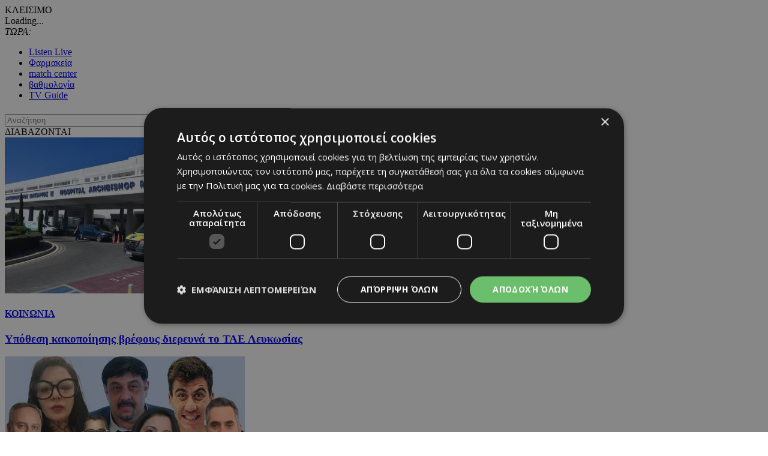

--- FILE ---
content_type: text/html; charset=UTF-8
request_url: https://www.24sports.com.cy/gr/news/24news-tv/?vidartid=508538&pagenum=11
body_size: 20760
content:
<!DOCTYPE HTML>
<html>
<head>
<meta charset="utf-8" />
<meta http-equiv="X-UA-Compatible" content="IE=edge">
<meta name="viewport" content="width=device-width, initial-scale=1, maximum-scale=1">
<base href="https://www.24sports.com.cy/"><title>News, 24News TV, 24Sports & News</title>
<meta name="description" content="Συνεχής ενημέρωση για αθλητισμό, τα σπόρ, νέα, αυτοκίνητο και τεχνολογία απο το μεγαλύτερο πόρταλ της Κύπρου. Best coverage and live scores for sports in Cyprus by the most popular portal. Foodball basketball tennis F1" />
<meta name="keywords" content="Olympic Games Tokyo 2020, euro 2020, βουλευτικές 2021 αποτελέσματα, transfer center, metagrafologia, metagrafi, meteggrafi, apoel, omonoia, omonia, anorthosi, apollon, basket, mpasket, volley, champions, f1, champions league, europa league, mundial, vathmologia, kipriako protathlima, olympiakos, olimpiakos, pao, panathinaikos, paok, aek, ael, pattichis, pattixis, logides, logidis, papagiorgis, christoforou, stavrou, violaris, zavos, kosiaris, cars, aftokinita, girls, girl, koritsi, 24sports, dikefalos, gavros, vazelos, man utd, arsenal, chelsea, liverpool, man city, qpr, real madrid, tottenham, barcelona, mesi, ronaldo, neimar, QPR, αποελ, ομόνοια, ανόρθωση, αελ, απόλλων, σαλαμίνα, νέα σαλαμίνα, ποδόσφαιρο, football, μπάσκετ, basketball, volley, στίβος, tennis, handball, futsal, σκοποβολή, αυτοκίνητα, mundial, κορίτσι της ημέρας, βαθμολογία, κυπριακό πρωτάθλημα, ολυμπιακός, παναθηναικός, ΑΕΚ, παγδατής, Μέσι, Ρονάλντο, Νειμάρ, μεταγραφή, μετεγγραφή, ΣΠΟΡ FM, SPOR FM, Σπορ φμ, ΣΠΟΡ 95 FM, SPOR 95 FM, SPOR FM 95, ΣΠΟΡ FM 95, καλαθόσφαιρα, πετόσφαιρα, φούτσαλ, αθλητισμός, ντέρμπι, ανάλυση, αφιέρωμα, γιουβέντους, μπάγερν, τσέλσι, λίβερπουλ, ερμής, δόξα, πάφος, άρης, αλκή" />
<meta name="robots" content="index, follow" />
<meta name="googlebot" content="index, follow, max-snippet:-1, max-image-preview:large, max-video-preview:-1" />
<meta name="bingbot" content="index, follow, max-snippet:-1, max-image-preview:large, max-video-preview:-1" />
<meta name="author" content="BDigital Web Solutions" />
<meta name="copyright" content="Copyright © 2017, 24sports.com.cy" />

<script type="text/javascript" charset="UTF-8" src="//cdn.cookie-script.com/s/5c3c0fd987fbe50558fcc3e6b466c5b7.js"></script>







<link href="https://fonts.googleapis.com/css?family=Roboto:100|Open+Sans+Condensed:300,700|Open+Sans:300,400,600,700,800&subset=greek-ext" rel="stylesheet">
<link rel="stylesheet" type="text/css" href="includes/bootstrap/css/bootstrap.min.css">

<link rel="stylesheet" type="text/css" href="includes/jquery-ui/css/jquery-ui.min.css">
<link rel="stylesheet" type="text/css" href="includes/jquery-ui/css/jquery-ui.theme.min.css">

<link rel="stylesheet" type="text/css" href="layout/style.css?20170801">
<link rel="stylesheet" type="text/css" href="layout/site.css?20251002">
<link href="https://www.sport-fm.gr/resrc/common/css/newlmttheme.css" rel="stylesheet">
<link rel="stylesheet" type="text/css" href="tools/owl-carousel/owl.carousel.css">
<link rel="stylesheet" type="text/css" href="tools/owl-carousel/owl.theme.css">
<link rel="stylesheet" type="text/css" href="tools/owl-carousel/owl.transitions.css">
<link rel="stylesheet" href="tools/fancyBox/css/jquery.fancybox.css">


<link rel="apple-touch-icon" sizes="180x180" href="/favicon/apple-touch-icon.png?v=3">
<link rel="icon" type="image/png" sizes="32x32" href="/favicon/favicon-32x32.png?v=3">
<link rel="icon" type="image/png" sizes="16x16" href="/favicon/favicon-16x16.png?v=3">
<link rel="manifest" href="/favicon/site.webmanifest?v=3">
<link rel="mask-icon" href="/favicon/safari-pinned-tab.svg?v=3" color="#2b2f97">
<link rel="shortcut icon" href="/favicon/favicon.ico?v=3">
<meta name="msapplication-TileColor" content="#eb1c22">
<meta name="msapplication-config" content="/favicon/browserconfig.xml?v=3">
<meta name="theme-color" content="#ffffff">

<!--[if lte IE 8]>
 <script src="includes/ie_fix.js?20170405b"></script>
<![endif]-->

<!-- HTML5 shim and Respond.js for IE8 support of HTML5 elements and media queries -->
<!--[if lt IE 9]>
  <script src="https://oss.maxcdn.com/html5shiv/3.7.2/html5shiv.min.js"></script>
  <script src="https://oss.maxcdn.com/respond/1.4.2/respond.min.js"></script>
<![endif]-->
<script type="text/javascript" src="includes/modernizr.js"></script>
<script type="text/javascript" src="includes/jquery.js"></script>
<script>
var curLang = 'gr';
</script>
<script type="text/javascript" src="includes/functions.js?20190911"></script>
<script type="text/javascript" src="modules/ws_mod_wnp_01/includes/functions.js?20210609b"></script>



<!-- OneSignal - Web push notifications - 24Sports Website -->
<script src="https://cdn.onesignal.com/sdks/OneSignalSDK.js" async></script>
<script>
  var OneSignal = window.OneSignal || [];
  /* Why use .push? See: http://stackoverflow.com/a/38466780/555547 */
  OneSignal.push(function() {
    OneSignal.init({
      appId: "ba17d082-de92-4d04-97d2-137251171351",
			safari_web_id: "web.onesignal.auto.5f83a190-684a-4c4c-a875-2ee8aa7bf929",
			subdomainName: '24sports',
			notifyButton: {
				enable: true,
			},
    });
    /* In milliseconds, time to wait before prompting user. This time is relative to right after the user presses <ENTER> on the address bar and navigates to your page */
    var notificationPromptDelay = 15000;
    /* Use navigation timing to find out when the page actually loaded instead of using setTimeout() only which can be delayed by script execution */
    var navigationStart = window.performance.timing.navigationStart;
    /* Get current time */
    var timeNow = Date.now();
    /* Prompt the user if enough time has elapsed */
    setTimeout(promptAndSubscribeUser, Math.max(notificationPromptDelay - (timeNow - navigationStart), 0));
  });
  function promptAndSubscribeUser() {
    window.OneSignal.isPushNotificationsEnabled(function(isEnabled) {
      if (!isEnabled) {
        window.OneSignal.showSlidedownPrompt();
      }
    });
  }
</script>

<script>
var rp;
function relPage() {
    rp = setTimeout(function(){ location.reload(); }, 180000);
}
function stopRelPage() {
    clearTimeout(rp);
}
relPage();
</script>

<!--Start of Google Analytics Script-->

<!-- Google Tag Manager -->
<script>(function(w,d,s,l,i){w[l]=w[l]||[];w[l].push({'gtm.start':
new Date().getTime(),event:'gtm.js'});var f=d.getElementsByTagName(s)[0],
j=d.createElement(s),dl=l!='dataLayer'?'&l='+l:'';j.async=true;j.src=
'https://www.googletagmanager.com/gtm.js?id='+i+dl;f.parentNode.insertBefore(j,f);
})(window,document,'script','dataLayer','GTM-W5X9537F');</script>
<!-- End Google Tag Manager -->




<!--End of Google Analytics Script-->

<!-- BEGIN SHAREAHOLIC CODE -->
<link rel="preload" href="https://cdn.shareaholic.net/assets/pub/shareaholic.js" as="script" />
<meta name="shareaholic:site_id" content="c516ce11e7535540dd0e0bf857f96fee" />
<script data-cfasync="false" async src="https://cdn.shareaholic.net/assets/pub/shareaholic.js"></script>
<!-- END SHAREAHOLIC CODE -->

  
</head>
<body class="body-def-mt" id="page-body" >

<!-- Google Tag Manager (noscript) -->
<noscript><iframe src="https://www.googletagmanager.com/ns.html?id=GTM-W5X9537F"
height="0" width="0" style="display:none;visibility:hidden"></iframe></noscript>
<!-- End Google Tag Manager (noscript) -->

<a name="top" id="top"></a>
<div id="OverallBlockBg"></div>
<div id="OverallBlock">
	<div class="block_cell">
    	<div class="block_body" id="pup_body">
            <div class="inner">
              <a class="font_2 btn btn-a bold" id="overallclose">ΚΛΕΙΣΙΜΟ</a>
              <div id="OverallBlockBody">
					Loading...              
              </div>
            </div>
        </div>
    </div>
</div>




<div id="page_h" class="page-head-blo page_theme_b">
  
  <div id="top-block">
      <div class="cust-cont top-banner">
            
      </div>
      <div class="cust-cont top-r-a">
        <div class="row">
              <div class="col-lg-5 now-block">
                  <div class="d_table">
                      <div class="d_col col-a"><em>ΤΩΡΑ:</em> <a id="tickerAnchor" href="#" target="_self"></a></div>
                  </div>
              </div>
              <div class="col-md-12 col-lg-7">
                  <div class="col-b clearfix">
                      <ul class="mlist-a">
                        <li><a href="https://www.24sports.com.cy/listen_live/" target="_blank">Listen Live</a></li>
                        <li><a href="https://www.must.com.cy/gr/beauty/pharmacies?fp2=Y" target="_blank">Φαρμακεία</a></li>
                        <li><a href="/gr/match-center/wnp-500/" id="matcen_btn" title="match center">match center</a></li>
                                                <li><a href="/gr/βαθμολογία/wnp-510/" title="Βαθμολογία">βαθμολογία</a></li>
                        <li><a href="/gr/tv-guide/wnp-520/" title="TV Guide">TV Guide</a></li>
                                              </ul>
                      
                      <div class="search_box clearfix" id="search_block">
                        <div class="inner">
                          <form name="formSearchBox" method="post" action="javascript:goToSearch_Top(document.formSearchBox,'Y');">
                            <input type="text" name="t_searchquery" size="50" maxlength="150" id="t_searchquery" class="searchfield" placeholder="Αναζήτηση" />
                            <input type="button" class="search_btn" onClick="javascript:goToSearch_Top(document.formSearchBox,'Y')" />
                            <input type="hidden" name="pageaction" value="search">
                          </form>
                        </div>
                      </div>
                      
                  </div>
              </div>
            </div>
      </div>
      <div class="cust-cont top-r-b clearfix">
        <a class="top-logo" href="/gr/"></a>

                
        <div class="top-middle">
            <div class="news-top hidden-sm">
	<div class="block-title">ΔΙΑΒΑΖΟΝΤΑΙ</div>
	<div class="list-items clearfix">
	        <div class="par-box"> 
    	<div class="item-box clearfix">
            <div class="photo"><a href="/gr/news/nea/koinonia/ypothesi-kakopoiisis-brefoys-diereyna-to-tae-leykosias" target="_self" title="Σήμερα το πρωί, μέλη του ΤΑΕ προχώρησαν στη σύλληψη 28χρονου, ο οποίος είναι ο πατέρας του παιδιού, στο πλαίσιο διερεύνησης της υπόθεσης."><img src="assets/modules/wnp/articles/202601/623829/images/s_bbbb1.jpg" alt="Σήμερα το πρωί, μέλη του ΤΑΕ προχώρησαν στη σύλληψη 28χρονου, ο οποίος είναι ο πατέρας του παιδιού, στο πλαίσιο διερεύνησης της υπόθεσης." class="img-responsive" /></a></div>
            <div class="info-box">
                <h4 class="art-sct"><a href="/gr/news/nea/koinonia" target="_self" title="Κοινωνία">ΚΟΙΝΩΝΙΑ</a></h4>
                <h3 class="art-title"><a href="/gr/news/nea/koinonia/ypothesi-kakopoiisis-brefoys-diereyna-to-tae-leykosias" target="_self" title="Υπόθεση κακοποίησης βρέφους διερευνά το ΤΑΕ Λευκωσίας ">Υπόθεση κακοποίησης βρέφους διερευνά το ΤΑΕ Λευκωσίας </a></h3>
            </div>
        </div>
    </div>
            <div class="par-box"> 
    	<div class="item-box clearfix">
            <div class="photo"><a href="/gr/news/stiles-news/pistolero/nikolas-xrysis-apomonomenoi-ittimenoi-iroida-toy-akel-i-anni" target="_self" title="Θέμα αποχώρησης από την κυβέρνηση στο εκτελεστικό γραφείο του ΔΗΚΟ αλλά..."><img src="assets/modules/wnp/articles/202601/623827/images/s_pisttltlt27.jpg" alt="Θέμα αποχώρησης από την κυβέρνηση στο εκτελεστικό γραφείο του ΔΗΚΟ αλλά..." class="img-responsive" /></a></div>
            <div class="info-box">
                <h4 class="art-sct"><a href="/gr/news/stiles-news/pistolero" target="_self" title="Πιστολέρο">ΠΙΣΤΟΛΕΡΟ</a></h4>
                <h3 class="art-title"><a href="/gr/news/stiles-news/pistolero/nikolas-xrysis-apomonomenoi-ittimenoi-iroida-toy-akel-i-anni" target="_self" title="ΝΙΚΟΛΑΣ- ΧΡΥΣΗΣ: Απομονωμένοι- ηττημένοι - Ηρωίδα του ΑΚΕΛ η Άννη">ΝΙΚΟΛΑΣ- ΧΡΥΣΗΣ: Απομονωμένοι- ηττημένοι - Ηρωίδα του ΑΚΕΛ η Άννη</a></h3>
            </div>
        </div>
    </div>
            <div class="par-box hide-lg"> 
    	<div class="item-box clearfix">
            <div class="photo"><a href="/gr/news/nea/koinonia/akyrose-emfaniseis-se-aristoteloys-kai-sabba-o-feidias-binteo" target="_self" title="Ακύρωσε εμφανίσεις σε Αριστοτέλους και Σάββα ο Φειδίας (ΒΙΝΤΕΟ)"><img src="assets/modules/wnp/articles/202601/623855/images/s_1.jpg" alt="Ακύρωσε εμφανίσεις σε Αριστοτέλους και Σάββα ο Φειδίας (ΒΙΝΤΕΟ)" class="img-responsive" /></a></div>
            <div class="info-box">
                <h4 class="art-sct"><a href="/gr/news/nea/koinonia" target="_self" title="Κοινωνία">ΚΟΙΝΩΝΙΑ</a></h4>
                <h3 class="art-title"><a href="/gr/news/nea/koinonia/akyrose-emfaniseis-se-aristoteloys-kai-sabba-o-feidias-binteo" target="_self" title="Ακύρωσε εμφανίσεις σε Αριστοτέλους και Σάββα ο Φειδίας (ΒΙΝΤΕΟ)">Ακύρωσε εμφανίσεις σε Αριστοτέλους και Σάββα ο Φειδίας (ΒΙΝΤΕΟ)</a></h3>
            </div>
        </div>
    </div>
        </div>
</div>


        </div>
        
              </div>
  </div>
  
      <div class="cust-cont bot-logo theme-bg w-link-c">
        <a href="/gr/news">NEWS</a>
      </div>

  <div id="fixed-area">
      
      <div class="cust-cont theme-bg clearfix">
        <div class="mmenu">
            <a id="showmm-btn" class="show-smm" href="#mm_sidr"> </a>
            <ul class="visible-lg-block">
                <li><a href="/gr/">HOME</a></li>
                                                <li><a href="/gr/sports" title="Sports">SPORTS</a>
                                <li class="active"><a href="/gr/news" title="News">NEWS</a>
                                <li><a href="/gr/beautiful-people" title="Beautiful People">BEAUTIFUL PEOPLE</a>
                                <li><a href="/gr/auto" title="Auto">AUTO</a>
                                <li><a href="/gr/tech" title="Tech">TECH</a>
                                <li><a href="https://www.sportfmcy.com/" title="ΣΠΟΡ FM">ΣΠΟΡ FM</a>
                                <li><a href="/gr/betting-tips" title="Betting Tips">BETTING TIPS</a>
                                            </ul>
        </div>
      </div>
			<div class="submenu visible-lg-block clearfix">
	<ul>
				<li><a href="/gr/news/nea/egklima" title="Έγκλημα">ΕΓΚΛΗΜΑ</a></li>
				<li><a href="/gr/news/nea/politiki" title="Πολιτική">ΠΟΛΙΤΙΚΗ</a></li>
				<li><a href="/gr/news/nea/koinonia" title="Κοινωνία">ΚΟΙΝΩΝΙΑ</a></li>
				<li><a href="/gr/news/nea/kosmos" title="Κόσμος">ΚΟΣΜΟΣ</a></li>
			</ul>
</div>
	
						   </div>   

</div>

<div id="fixed-bar">
	    <div class="scroll-arts-blo show-scroll-up">
  <h2 class="title-a t-fs-a">News Room</h2>
  <div class="items-list">
      <div id="scroll-arts" class="owl-carousel owl-theme theme-d">
        		        <div class="item-parbox">
            <div class="item">
            	                <div class="photo-box"><a href="/gr/sports/podosfairo/kypros/a-katigoria/1-aek/sto-mikroskopio-o-mlantenobits-gia-aristero-mpak" target="_self" title="Στο μικροσκόπιο ο Μλαντένοβιτς για αριστερό μπακ! "><img src="assets/modules/wnp/articles/202601/623859/images/s_b70_2.jpg" alt="Στο μικροσκόπιο ο Μλαντένοβιτς για αριστερό μπακ! " class="img-responsive teaser" /></a></div>
                                <h3 class="fs_xs_b lh-b"><a href="/gr/sports/podosfairo/kypros/a-katigoria/1-aek/sto-mikroskopio-o-mlantenobits-gia-aristero-mpak" target="_self" title="Στο μικροσκόπιο ο Μλαντένοβιτς για αριστερό μπακ! ">Στο μικροσκόπιο ο Μλαντένοβιτς για αριστερό μπακ! </a></h3>
            </div>
        </div>
                		        <div class="item-parbox">
            <div class="item">
            	                <div class="photo-box"><a href="/gr/news/nea/kosmos/i-xamas-thelei-na-ensomatwsei-10-000-meli-sti-diakybernisi-tis-gazas" target="_self" title="Άγνωστη η στάση που θα κρατήσει το Ισραήλ "><img src="assets/modules/wnp/articles/202601/623858/images/s_6.jpg" alt="Άγνωστη η στάση που θα κρατήσει το Ισραήλ " class="img-responsive teaser" /></a></div>
                                <h3 class="fs_xs_b lh-b"><a href="/gr/news/nea/kosmos/i-xamas-thelei-na-ensomatwsei-10-000-meli-sti-diakybernisi-tis-gazas" target="_self" title="Η Χαμάς θέλει να ενσωματώσει 10.000 μέλη στη διακυβέρνηση της Γάζας">Η Χαμάς θέλει να ενσωματώσει 10.000 μέλη στη διακυβέρνηση της Γάζας</a></h3>
            </div>
        </div>
                		        <div class="item-parbox">
            <div class="item">
            	                <div class="photo-box"><a href="/gr/beautiful-people/bp-kypros/sokaristiki-apokalypsi-gia-xristiana-aristoteloys" target="_self" title="Τι συνέβη;"><img src="assets/modules/wnp/articles/202601/623853/images/s_aristo_diplo_1.jpg" alt="Τι συνέβη;" class="img-responsive teaser" /></a></div>
                                <h3 class="fs_xs_b lh-b"><a href="/gr/beautiful-people/bp-kypros/sokaristiki-apokalypsi-gia-xristiana-aristoteloys" target="_self" title="Σοκαριστική αποκάλυψη για Χριστιάνα Αριστοτέλους">Σοκαριστική αποκάλυψη για Χριστιάνα Αριστοτέλους</a></h3>
            </div>
        </div>
                		        <div class="item-parbox">
            <div class="item">
            	                <div class="photo-box"><a href="/gr/sports/podosfairo/kypros/a-katigoria/anorthosi/anorthosi-neo-me-rafa-lopes-sta-ypopsi-kai-o-zaxint" target="_self" title="Ανόρθωση: Νέο με Ράφα Λόπες - Στα υπόψη και ο Ζαχίντ "><img src="assets/modules/wnp/articles/202601/623856/images/s_8371354351111.jpg" alt="Ανόρθωση: Νέο με Ράφα Λόπες - Στα υπόψη και ο Ζαχίντ " class="img-responsive teaser" /></a></div>
                                <h3 class="fs_xs_b lh-b"><a href="/gr/sports/podosfairo/kypros/a-katigoria/anorthosi/anorthosi-neo-me-rafa-lopes-sta-ypopsi-kai-o-zaxint" target="_self" title="Ανόρθωση: Νέο με Ράφα Λόπες - Στα υπόψη και ο Ζαχίντ ">Ανόρθωση: Νέο με Ράφα Λόπες - Στα υπόψη και ο Ζαχίντ </a></h3>
            </div>
        </div>
                		        <div class="item-parbox">
            <div class="item">
            	                <div class="photo-box"><a href="/gr/news/nea/egklima/se-apeytheias-diki-o-33xronos-gia-apopeira-fonoy-stin-tersefanoy" target="_self" title="Μέχρι τότε ο 33χρονος θα παραμείνει υπό κράτηση"><img src="assets/modules/wnp/articles/202601/623857/images/s_7.jpg" alt="Μέχρι τότε ο 33χρονος θα παραμείνει υπό κράτηση" class="img-responsive teaser" /></a></div>
                                <h3 class="fs_xs_b lh-b"><a href="/gr/news/nea/egklima/se-apeytheias-diki-o-33xronos-gia-apopeira-fonoy-stin-tersefanoy" target="_self" title="Σε απευθείας δίκη ο 33χρονος για απόπειρα φόνου στην Τερσεφάνου">Σε απευθείας δίκη ο 33χρονος για απόπειρα φόνου στην Τερσεφάνου</a></h3>
            </div>
        </div>
                    </div>
 </div>
</div>
</div>

<nav id="mm_sidr" class="side-mm sidr left">
	
<div class="side-menu">
	<div class="top-r">
	    <a id="sMenuCloseBtn"><span class="glyphicon glyphicon-remove"></span></a>
    </div>
	    <ul class="L1" id="s_sctmenu">
	        <li class="sm_exist"><a href="/gr/sports" title="Sports"  target="_self"  class="L1-a menubtn anim_btn" >SPORTS</a>		        <ul class="L2">
        				            <li class="sm_exist"><a href="/gr/sports/podosfairo" title="Ποδόσφαιρο"  target="_self"  class="L2-a menubtn" >ΠΟΔΟΣΦΑΙΡΟ</a>			  
			      		                <ul class="L3">
                                                      <li><a href="/gr/sports/podosfairo/kypros" title="Κύπρος"  target="_self"  class="L3-a menubtn" >ΚΥΠΡΟΣ</a>
					                    <a class="mob_show_sb" data-level='4'><span class="glyphicon glyphicon-menu-down" aria-hidden="true"></span></a>
                    <ul class="L4">
                                                                        <li><a href="/gr/sports/podosfairo/kypros/a-katigoria" title="Α Κατηγορία"  target="_self"  class="L4-a menubtn" >Α ΚΑΤΗΓΟΡΙΑ</a> 
						                        <a class="mob_show_sb" data-level='5'><span class="glyphicon glyphicon-menu-down" aria-hidden="true"></span></a>
                        <ul class="L5">
                                                                                    <li><a href="/gr/sports/podosfairo/kypros/a-katigoria/1-aek" title="ΑΕΚ ΛΑΡΝΑΚΑΣ"  target="_self"  class="L5-a menubtn" >ΑΕΚ ΛΑΡΝΑΚΑΣ</a>                            </li>
                                                                                    <li><a href="/gr/sports/podosfairo/kypros/a-katigoria/ael" title="ΑΕΛ"  target="_self"  class="L5-a menubtn" >ΑΕΛ</a>                            </li>
                                                                                    <li><a href="/gr/sports/podosfairo/kypros/a-katigoria/akritas" title="ΑΚΡΙΤΑΣ"  target="_self"  class="L5-a menubtn" >ΑΚΡΙΤΑΣ</a>                            </li>
                                                                                    <li><a href="/gr/sports/podosfairo/kypros/a-katigoria/anorthosi" title="ΑΝΟΡΘΩΣΗ"  target="_self"  class="L5-a menubtn" >ΑΝΟΡΘΩΣΗ</a>                            </li>
                                                                                    <li><a href="/gr/sports/podosfairo/kypros/a-katigoria/apoel" title="ΑΠΟΕΛ"  target="_self"  class="L5-a menubtn" >ΑΠΟΕΛ</a>                            </li>
                                                                                    <li><a href="/gr/sports/podosfairo/kypros/a-katigoria/apollonas" title="ΑΠΟΛΛΩΝΑΣ"  target="_self"  class="L5-a menubtn" >ΑΠΟΛΛΩΝΑΣ</a>                            </li>
                                                                                    <li><a href="/gr/sports/podosfairo/kypros/a-katigoria/aris" title="ΑΡΗΣ"  target="_self"  class="L5-a menubtn" >ΑΡΗΣ</a>                            </li>
                                                                                    <li><a href="/gr/sports/podosfairo/kypros/a-katigoria/ethnikos-axnas" title="ΕΘΝΙΚΟΣ"  target="_self"  class="L5-a menubtn" >ΕΘΝΙΚΟΣ</a>                            </li>
                                                                                    <li><a href="/gr/sports/podosfairo/kypros/a-katigoria/enp" title="ΕΝΠ"  target="_self"  class="L5-a menubtn" >ΕΝΠ</a>                            </li>
                                                                                    <li><a href="/gr/sports/podosfairo/kypros/a-katigoria/1-eny-digenis-ypsona" title="ΕNY ΔΙΓΕΝΗΣ YΨΩΝΑ"  target="_self"  class="L5-a menubtn" >ΕNY ΔΙΓΕΝΗΣ YΨΩΝΑ</a>                            </li>
                                                                                    <li><a href="/gr/sports/podosfairo/kypros/a-katigoria/olympiakos" title="ΟΛΥΜΠΙΑΚΟΣ"  target="_self"  class="L5-a menubtn" >ΟΛΥΜΠΙΑΚΟΣ</a>                            </li>
                                                                                    <li><a href="/gr/sports/podosfairo/kypros/a-katigoria/omonoia-aradippoy" title="ΟΜΟΝΟΙΑ ΑΡΑΔΙΠΠΟΥ"  target="_self"  class="L5-a menubtn" >ΟΜΟΝΟΙΑ ΑΡΑΔΙΠΠΟΥ</a>                            </li>
                                                                                    <li><a href="/gr/sports/podosfairo/kypros/a-katigoria/omonoia" title="ΟΜΟΝΟΙΑ"  target="_self"  class="L5-a menubtn" >ΟΜΟΝΟΙΑ</a>                            </li>
                                                                                    <li><a href="/gr/sports/podosfairo/kypros/a-katigoria/pafos-f-c" title="ΠΑΦΟΣ F.C."  target="_self"  class="L5-a menubtn" >ΠΑΦΟΣ F.C.</a>                            </li>
                                                    </ul>
                                                </li>
                                                                        <li><a href="/gr/sports/podosfairo/kypros/b-katigoria" title="Β Κατηγορία"  target="_self"  class="L4-a menubtn" >Β ΚΑΤΗΓΟΡΙΑ</a> 
						                        <a class="mob_show_sb" data-level='5'><span class="glyphicon glyphicon-menu-down" aria-hidden="true"></span></a>
                        <ul class="L5">
                                                                                    <li><a href="/gr/sports/podosfairo/kypros/b-katigoria/agia-napa" title="ΑΓΙΑ ΝΑΠΑ"  target="_self"  class="L5-a menubtn" >ΑΓΙΑ ΝΑΠΑ</a>                            </li>
                                                                                    <li><a href="/gr/sports/podosfairo/kypros/b-katigoria/aez" title="ΑΕΖ"  target="_self"  class="L5-a menubtn" >ΑΕΖ</a>                            </li>
                                                                                    <li><a href="/gr/sports/podosfairo/kypros/b-katigoria/asil" title="ΑΣΙΛ"  target="_self"  class="L5-a menubtn" >ΑΣΙΛ</a>                            </li>
                                                                                    <li><a href="/gr/sports/podosfairo/kypros/b-katigoria/axyrwnas" title="Αχυρώνας"  target="_self"  class="L5-a menubtn" >ΑΧΥΡΩΝΑΣ</a>                            </li>
                                                                                    <li><a href="/gr/sports/podosfairo/kypros/b-katigoria/digenis" title="ΔΙΓΕΝΗΣ"  target="_self"  class="L5-a menubtn" >ΔΙΓΕΝΗΣ</a>                            </li>
                                                                                    <li><a href="/gr/sports/podosfairo/kypros/b-katigoria/doxa" title="ΔΟΞΑ"  target="_self"  class="L5-a menubtn" >ΔΟΞΑ</a>                            </li>
                                                                                    <li><a href="/gr/sports/podosfairo/kypros/b-katigoria/karmiotissa-polemidion" title="ΚΑΡΜΙΩΤΙΣΣΑ"  target="_self"  class="L5-a menubtn" >ΚΑΡΜΙΩΤΙΣΣΑ</a>                            </li>
                                                                                    <li><a href="/gr/sports/podosfairo/kypros/b-katigoria/nea-salamina" title="ΝΕΑ ΣΑΛΑΜΙΝΑ"  target="_self"  class="L5-a menubtn" >ΝΕΑ ΣΑΛΑΜΙΝΑ</a>                            </li>
                                                                                    <li><a href="/gr/sports/podosfairo/kypros/b-katigoria/meap" title="ΜΕΑΠ"  target="_self"  class="L5-a menubtn" >ΜΕΑΠ</a>                            </li>
                                                                                    <li><a href="/gr/sports/podosfairo/kypros/b-katigoria/n-s-erimis" title="Ν & Σ ΕΡΗΜΗΣ"  target="_self"  class="L5-a menubtn" >Ν & Σ ΕΡΗΜΗΣ</a>                            </li>
                                                                                    <li><a href="/gr/sports/podosfairo/kypros/b-katigoria/omonoia-29-m" title="ΟΜΟΝΟΙΑ 29 M"  target="_self"  class="L5-a menubtn" >ΟΜΟΝΟΙΑ 29 M</a>                            </li>
                                                                                    <li><a href="/gr/sports/podosfairo/kypros/b-katigoria/onisilos" title="ΟΝΗΣΙΛΟΣ"  target="_self"  class="L5-a menubtn" >ΟΝΗΣΙΛΟΣ</a>                            </li>
                                                                                    <li><a href="/gr/sports/podosfairo/kypros/b-katigoria/paeek" title="ΠΑΕΕΚ"  target="_self"  class="L5-a menubtn" >ΠΑΕΕΚ</a>                            </li>
                                                                                    <li><a href="/gr/sports/podosfairo/kypros/b-katigoria/spartakos-kitioy" title="Σπάρτακος Κιτίου"  target="_self"  class="L5-a menubtn" >ΣΠΑΡΤΑΚΟΣ ΚΙΤΙΟΥ</a>                            </li>
                                                                                    <li><a href="/gr/sports/podosfairo/kypros/b-katigoria/xalkanoras" title="ΧΑΛΚΑΝΟΡΑΣ"  target="_self"  class="L5-a menubtn" >ΧΑΛΚΑΝΟΡΑΣ</a>                            </li>
                                                                                    <li><a href="/gr/sports/podosfairo/kypros/b-katigoria/ethnikos-latsion" title="ΕΘΝΙΚΟΣ ΛΑΤΣΙΩΝ"  target="_self"  class="L5-a menubtn" >ΕΘΝΙΚΟΣ ΛΑΤΣΙΩΝ</a>                            </li>
                                                                                    <li><a href="/gr/sports/podosfairo/kypros/b-katigoria/apea-akrotirioy" title="ΑΠΕΑ ΑΚΡΩΤΗΡΙΟΥ"  target="_self"  class="L5-a menubtn" >ΑΠΕΑ ΑΚΡΩΤΗΡΙΟΥ</a>                            </li>
                                                                                    <li><a href="/gr/sports/podosfairo/kypros/b-katigoria/iraklis-gerolakkoy" title="ΗΡΑΚΛΗΣ ΓΕΡΟΛΑΚΚΟΥ"  target="_self"  class="L5-a menubtn" >ΗΡΑΚΛΗΣ ΓΕΡΟΛΑΚΚΟΥ</a>                            </li>
                                                    </ul>
                                                </li>
                                                                        <li><a href="/gr/sports/podosfairo/kypros/mikres-katigories" title="Μικρές Κατηγορίες"  target="_self"  class="L4-a menubtn" >ΜΙΚΡΕΣ ΚΑΤΗΓΟΡΙΕΣ</a> 
						                        <a class="mob_show_sb" data-level='5'><span class="glyphicon glyphicon-menu-down" aria-hidden="true"></span></a>
                        <ul class="L5">
                                                                                    <li><a href="/gr/sports/podosfairo/kypros/mikres-katigories/adonis" title="ΑΔΩΝΗΣ"  target="_self"  class="L5-a menubtn" >ΑΔΩΝΗΣ</a>                            </li>
                                                                                    <li><a href="/gr/sports/podosfairo/kypros/mikres-katigories/alki-oroklinis" title="ΑΛΚΗ"  target="_self"  class="L5-a menubtn" >ΑΛΚΗ</a>                            </li>
                                                                                    <li><a href="/gr/sports/podosfairo/kypros/mikres-katigories/apep" title="ΑΠΕΠ"  target="_self"  class="L5-a menubtn" >ΑΠΕΠ</a>                            </li>
                                                                                    <li><a href="/gr/sports/podosfairo/kypros/mikres-katigories/anagennisi-deryneias" title="ΑΝΑΓΕΝΝΗΣΗ ΔΕΡΥΝΕΙΑΣ"  target="_self"  class="L5-a menubtn" >ΑΝΑΓΕΝΝΗΣΗ ΔΕΡΥΝΕΙΑΣ</a>                            </li>
                                                                                    <li><a href="/gr/sports/podosfairo/kypros/mikres-katigories/atromitos" title="ΑΤΡΟΜΗΤΟΣ"  target="_self"  class="L5-a menubtn" >ΑΤΡΟΜΗΤΟΣ</a>                            </li>
                                                                                    <li><a href="/gr/sports/podosfairo/kypros/mikres-katigories/en-a-d-polis-xrysoxoys" title="ΕΝ.Α.Δ. ΠΟΛΗΣ ΧΡΥΣΟΧΟΥΣ"  target="_self"  class="L5-a menubtn" >ΕΝ.Α.Δ. ΠΟΛΗΣ ΧΡΥΣΟΧΟΥΣ</a>                            </li>
                                                                                    <li><a href="/gr/sports/podosfairo/kypros/mikres-katigories/digenis-oroklinis" title="ΔΙΓΕΝΗΣ ΟΡΟΚΛΙΝΗΣ"  target="_self"  class="L5-a menubtn" >ΔΙΓΕΝΗΣ ΟΡΟΚΛΙΝΗΣ</a>                            </li>
                                                                                    <li><a href="/gr/sports/podosfairo/kypros/mikres-katigories/elpida-xylofagoy" title="ΕΛΠΙΔΑ ΞΥΛΟΦΑΓΟΥ"  target="_self"  class="L5-a menubtn" >ΕΛΠΙΔΑ ΞΥΛΟΦΑΓΟΥ</a>                            </li>
                                                                                    <li><a href="/gr/sports/podosfairo/kypros/mikres-katigories/ermis" title="ΕΡΜΗΣ"  target="_self"  class="L5-a menubtn" >ΕΡΜΗΣ</a>                            </li>
                                                                                    <li><a href="/gr/sports/podosfairo/kypros/mikres-katigories/1-digenis-morfoy" title="ΔΙΓΕΝΗΣ MΟΡΦΟΥ"  target="_self"  class="L5-a menubtn" >ΔΙΓΕΝΗΣ MΟΡΦΟΥ</a>                            </li>
                                                                                    <li><a href="/gr/sports/podosfairo/kypros/mikres-katigories/thoi-lakatamias" title="ΘΟΙ Λακατάμιας"  target="_self"  class="L5-a menubtn" >ΘΟΙ ΛΑΚΑΤΑΜΙΑΣ</a>                            </li>
                                                                                    <li><a href="/gr/sports/podosfairo/kypros/mikres-katigories/othellos-a" title="ΟΘΕΛΛΟΣ Α."  target="_self"  class="L5-a menubtn" >ΟΘΕΛΛΟΣ Α.</a>                            </li>
                                                                                    <li><a href="/gr/sports/podosfairo/kypros/mikres-katigories/omonoia-pseyda" title="OΜΟΝΟΙΑ ΨΕΥΔΑ"  target="_self"  class="L5-a menubtn" >OΜΟΝΟΙΑ ΨΕΥΔΑ</a>                            </li>
                                                                                    <li><a href="/gr/sports/podosfairo/kypros/mikres-katigories/koyris" title="Κούρης"  target="_self"  class="L5-a menubtn" >ΚΟΥΡΗΣ</a>                            </li>
                                                                                    <li><a href="/gr/sports/podosfairo/kypros/mikres-katigories/pegeia" title="ΠΕΓΕΙΑ"  target="_self"  class="L5-a menubtn" >ΠΕΓΕΙΑ</a>                            </li>
                                                                                    <li><a href="/gr/sports/podosfairo/kypros/mikres-katigories/p-o-xylotympoy" title="Π.O. ΞΥΛΟΤΥΜΠΟΥ"  target="_self"  class="L5-a menubtn" >Π.O. ΞΥΛΟΤΥΜΠΟΥ</a>                            </li>
                                                                                    <li><a href="/gr/sports/podosfairo/kypros/mikres-katigories/olympias-lympion" title="ΟΛΥΜΠΙΑΣ ΛΥΜΠΙΩΝ"  target="_self"  class="L5-a menubtn" >ΟΛΥΜΠΙΑΣ ΛΥΜΠΙΩΝ</a>                            </li>
                                                                                    <li><a href="/gr/sports/podosfairo/kypros/mikres-katigories/aen" title="ΑΕΝ"  target="_self"  class="L5-a menubtn" >ΑΕΝ</a>                            </li>
                                                                                    <li><a href="/gr/sports/podosfairo/kypros/mikres-katigories/atlas" title="Άτλας"  target="_self"  class="L5-a menubtn" >ΑΤΛΑΣ</a>                            </li>
                                                                                    <li><a href="/gr/sports/podosfairo/kypros/mikres-katigories/1-ethnikos-assias" title="ΕΘΝΙΚΟΣ ΑΣΣΙΑΣ"  target="_self"  class="L5-a menubtn" >ΕΘΝΙΚΟΣ ΑΣΣΙΑΣ</a>                            </li>
                                                    </ul>
                                                </li>
                                                                        <li><a href="/gr/sports/podosfairo/kypros/kypello" title="Κύπελλο"  target="_self"  class="L4-a menubtn" >ΚΥΠΕΛΛΟ</a> 
						                        </li>
                                                                        <li><a href="/gr/sports/podosfairo/kypros/ethniki" title="Εθνική"  target="_self"  class="L4-a menubtn" >ΕΘΝΙΚΗ</a> 
						                        </li>
                                                                        <li><a href="/gr/sports/podosfairo/kypros/akadimies" title="Ακαδημίες"  target="_self"  class="L4-a menubtn" >ΑΚΑΔΗΜΙΕΣ</a> 
						                        </li>
                                                                        <li><a href="/gr/sports/podosfairo/kypros/gynaikeio" title="Γυναικείο"  target="_self"  class="L4-a menubtn" >ΓΥΝΑΙΚΕΙΟ</a> 
						                        </li>
                                                                        <li><a href="/gr/sports/podosfairo/kypros/diaitisia" title="Διαιτησία"  target="_self"  class="L4-a menubtn" >ΔΙΑΙΤΗΣΙΑ</a> 
						                        </li>
                                                                        <li><a href="/gr/sports/podosfairo/kypros/foytsal" title="Φούτσαλ"  target="_self"  class="L4-a menubtn" >ΦΟΥΤΣΑΛ</a> 
						                        <a class="mob_show_sb" data-level='5'><span class="glyphicon glyphicon-menu-down" aria-hidden="true"></span></a>
                        <ul class="L5">
                                                                                    <li><a href="/gr/sports/podosfairo/kypros/foytsal/foytsal-apoel" title="ΑΠΟΕΛ"  target="_self"  class="L5-a menubtn" >ΑΠΟΕΛ</a>                            </li>
                                                                                    <li><a href="/gr/sports/podosfairo/kypros/foytsal/foytsal-omonoia" title="ΟΜΟΝΟΙΑ"  target="_self"  class="L5-a menubtn" >ΟΜΟΝΟΙΑ</a>                            </li>
                                                                                    <li><a href="/gr/sports/podosfairo/kypros/foytsal/foytsal-anorthosi" title="ΑΝΟΡΘΩΣΗ"  target="_self"  class="L5-a menubtn" >ΑΝΟΡΘΩΣΗ</a>                            </li>
                                                                                    <li><a href="/gr/sports/podosfairo/kypros/foytsal/foytsal-aek" title="ΑΕΚ"  target="_self"  class="L5-a menubtn" >ΑΕΚ</a>                            </li>
                                                                                    <li><a href="/gr/sports/podosfairo/kypros/foytsal/dimitrakis-xristodoyloy-deryneias" title="ΔΗΜΗΤΡΑΚΗΣ ΧΡΙΣΤΟΔΟΥΛΟΥ ΔΕΡΥΝΕΙΑΣ"  target="_self"  class="L5-a menubtn" >ΔΗΜΗΤΡΑΚΗΣ ΧΡΙΣΤΟΔΟΥΛΟΥ ΔΕΡΥΝΕΙΑΣ</a>                            </li>
                                                                                    <li><a href="/gr/sports/podosfairo/kypros/foytsal/foytsal-ael" title="ΑΕΛ"  target="_self"  class="L5-a menubtn" >ΑΕΛ</a>                            </li>
                                                    </ul>
                                                </li>
                                            </ul>
                                      </li>
                                                      <li><a href="/gr/sports/podosfairo/ellada" title="Ελλάδα"  target="_self"  class="L3-a menubtn" >ΕΛΛΑΔΑ</a>
					                    <a class="mob_show_sb" data-level='4'><span class="glyphicon glyphicon-menu-down" aria-hidden="true"></span></a>
                    <ul class="L4">
                                                                        <li><a href="/gr/sports/podosfairo/ellada/soyper-ligk" title="Σούπερ Λιγκ"  target="_self"  class="L4-a menubtn" >ΣΟΥΠΕΡ ΛΙΓΚ</a> 
						                        <a class="mob_show_sb" data-level='5'><span class="glyphicon glyphicon-menu-down" aria-hidden="true"></span></a>
                        <ul class="L5">
                                                                                    <li><a href="/gr/sports/podosfairo/ellada/soyper-ligk/ellada-aek" title="ΑΕΚ ΑΘΗΝΩΝ"  target="_self"  class="L5-a menubtn" >ΑΕΚ ΑΘΗΝΩΝ</a>                            </li>
                                                                                    <li><a href="/gr/sports/podosfairo/ellada/soyper-ligk/ellada-aris" title="ΑΡΗΣ"  target="_self"  class="L5-a menubtn" >ΑΡΗΣ</a>                            </li>
                                                                                    <li><a href="/gr/sports/podosfairo/ellada/soyper-ligk/olympiakos-piraeus" title="ΟΛΥΜΠΙΑΚΟΣ"  target="_self"  class="L5-a menubtn" >ΟΛΥΜΠΙΑΚΟΣ</a>                            </li>
                                                                                    <li><a href="/gr/sports/podosfairo/ellada/soyper-ligk/panathinaikos" title="ΠΑΝΑΘΗΝΑΪΚΟΣ"  target="_self"  class="L5-a menubtn" >ΠΑΝΑΘΗΝΑΪΚΟΣ</a>                            </li>
                                                                                    <li><a href="/gr/sports/podosfairo/ellada/soyper-ligk/paok" title="ΠΑΟΚ"  target="_self"  class="L5-a menubtn" >ΠΑΟΚ</a>                            </li>
                                                    </ul>
                                                </li>
                                                                        <li><a href="/gr/sports/podosfairo/ellada/ellada-ethniki" title="Εθνική"  target="_self"  class="L4-a menubtn" >ΕΘΝΙΚΗ</a> 
						                        </li>
                                            </ul>
                                      </li>
                                                      <li><a href="/gr/sports/podosfairo/agglia" title="Αγγλία"  target="_self"  class="L3-a menubtn" >ΑΓΓΛΙΑ</a>
					                    <a class="mob_show_sb" data-level='4'><span class="glyphicon glyphicon-menu-down" aria-hidden="true"></span></a>
                    <ul class="L4">
                                                                        <li><a href="/gr/sports/podosfairo/agglia/premier-ligk" title="Πρέμιερ Λιγκ"  target="_self"  class="L4-a menubtn" >ΠΡΕΜΙΕΡ ΛΙΓΚ</a> 
						                        <a class="mob_show_sb" data-level='5'><span class="glyphicon glyphicon-menu-down" aria-hidden="true"></span></a>
                        <ul class="L5">
                                                                                    <li><a href="/gr/sports/podosfairo/agglia/premier-ligk/arsenal" title="ΑΡΣΕΝΑΛ"  target="_self"  class="L5-a menubtn" >ΑΡΣΕΝΑΛ</a>                            </li>
                                                                                    <li><a href="/gr/sports/podosfairo/agglia/premier-ligk/eberton" title="ΕΒΕΡΤΟΝ"  target="_self"  class="L5-a menubtn" >ΕΒΕΡΤΟΝ</a>                            </li>
                                                                                    <li><a href="/gr/sports/podosfairo/agglia/premier-ligk/liberpoyl" title="ΛΙΒΕΡΠΟΥΛ"  target="_self"  class="L5-a menubtn" >ΛΙΒΕΡΠΟΥΛ</a>                            </li>
                                                                                    <li><a href="/gr/sports/podosfairo/agglia/premier-ligk/mantsester-gioynaitet" title="ΜΑΝΤΣΕΣΤΕΡ Γ."  target="_self"  class="L5-a menubtn" >ΜΑΝΤΣΕΣΤΕΡ Γ.</a>                            </li>
                                                                                    <li><a href="/gr/sports/podosfairo/agglia/premier-ligk/mantsester-siti" title="ΜΑΝΤΣΕΣΤΕΡ ΣΙΤΙ"  target="_self"  class="L5-a menubtn" >ΜΑΝΤΣΕΣΤΕΡ ΣΙΤΙ</a>                            </li>
                                                                                    <li><a href="/gr/sports/podosfairo/agglia/premier-ligk/nioykastl" title="ΝΙΟΥΚΑΣΤΛ"  target="_self"  class="L5-a menubtn" >ΝΙΟΥΚΑΣΤΛ</a>                            </li>
                                                                                    <li><a href="/gr/sports/podosfairo/agglia/premier-ligk/totenam" title="ΤΟΤΕΝΑΜ"  target="_self"  class="L5-a menubtn" >ΤΟΤΕΝΑΜ</a>                            </li>
                                                                                    <li><a href="/gr/sports/podosfairo/agglia/premier-ligk/tselsi" title="ΤΣΕΛΣΙ"  target="_self"  class="L5-a menubtn" >ΤΣΕΛΣΙ</a>                            </li>
                                                    </ul>
                                                </li>
                                            </ul>
                                      </li>
                                                      <li><a href="/gr/sports/podosfairo/ispania" title="Ισπανία"  target="_self"  class="L3-a menubtn" >ΙΣΠΑΝΙΑ</a>
					                    <a class="mob_show_sb" data-level='4'><span class="glyphicon glyphicon-menu-down" aria-hidden="true"></span></a>
                    <ul class="L4">
                                                                        <li><a href="/gr/sports/podosfairo/ispania/primera-ntibizion" title="Πριμέρα Ντιβιζιόν"  target="_self"  class="L4-a menubtn" >ΠΡΙΜΕΡΑ ΝΤΙΒΙΖΙΟΝ</a> 
						                        <a class="mob_show_sb" data-level='5'><span class="glyphicon glyphicon-menu-down" aria-hidden="true"></span></a>
                        <ul class="L5">
                                                                                    <li><a href="/gr/sports/podosfairo/ispania/primera-ntibizion/atletiko-madritis" title="ΑΤΛΕΤΙΚΟ ΜΑΔΡΙΤΗΣ"  target="_self"  class="L5-a menubtn" >ΑΤΛΕΤΙΚΟ ΜΑΔΡΙΤΗΣ</a>                            </li>
                                                                                    <li><a href="/gr/sports/podosfairo/ispania/primera-ntibizion/balenthia" title="ΒΑΛΕΝΘΙΑ"  target="_self"  class="L5-a menubtn" >ΒΑΛΕΝΘΙΑ</a>                            </li>
                                                                                    <li><a href="/gr/sports/podosfairo/ispania/primera-ntibizion/mpartselona" title="ΜΠΑΡΤΣΕΛΟΝΑ"  target="_self"  class="L5-a menubtn" >ΜΠΑΡΤΣΕΛΟΝΑ</a>                            </li>
                                                                                    <li><a href="/gr/sports/podosfairo/ispania/primera-ntibizion/real" title="ΡΕΑΛ"  target="_self"  class="L5-a menubtn" >ΡΕΑΛ</a>                            </li>
                                                                                    <li><a href="/gr/sports/podosfairo/ispania/primera-ntibizion/sebilli" title="ΣΕΒΙΛΛΗ"  target="_self"  class="L5-a menubtn" >ΣΕΒΙΛΛΗ</a>                            </li>
                                                    </ul>
                                                </li>
                                            </ul>
                                      </li>
                                                      <li><a href="/gr/sports/podosfairo/italia" title="Ιταλία"  target="_self"  class="L3-a menubtn" >ΙΤΑΛΙΑ</a>
					                    <a class="mob_show_sb" data-level='4'><span class="glyphicon glyphicon-menu-down" aria-hidden="true"></span></a>
                    <ul class="L4">
                                                                        <li><a href="/gr/sports/podosfairo/italia/serie-a" title="Σέριε Α"  target="_self"  class="L4-a menubtn" >ΣΕΡΙΕ Α</a> 
						                        <a class="mob_show_sb" data-level='5'><span class="glyphicon glyphicon-menu-down" aria-hidden="true"></span></a>
                        <ul class="L5">
                                                                                    <li><a href="/gr/sports/podosfairo/italia/serie-a/gioybentoys" title="ΓΙΟΥΒΕΝΤΟΥΣ"  target="_self"  class="L5-a menubtn" >ΓΙΟΥΒΕΝΤΟΥΣ</a>                            </li>
                                                                                    <li><a href="/gr/sports/podosfairo/italia/serie-a/inter" title="ΙΝΤΕΡ"  target="_self"  class="L5-a menubtn" >ΙΝΤΕΡ</a>                            </li>
                                                                                    <li><a href="/gr/sports/podosfairo/italia/serie-a/latsio" title="ΛΑΤΣΙΟ"  target="_self"  class="L5-a menubtn" >ΛΑΤΣΙΟ</a>                            </li>
                                                                                    <li><a href="/gr/sports/podosfairo/italia/serie-a/milan" title="ΜΙΛΑΝ"  target="_self"  class="L5-a menubtn" >ΜΙΛΑΝ</a>                            </li>
                                                                                    <li><a href="/gr/sports/podosfairo/italia/serie-a/roma" title="ΡΟΜΑ"  target="_self"  class="L5-a menubtn" >ΡΟΜΑ</a>                            </li>
                                                                                    <li><a href="/gr/sports/podosfairo/italia/serie-a/fiorentina" title="ΦΙΟΡΕΝΤΙΝΑ"  target="_self"  class="L5-a menubtn" >ΦΙΟΡΕΝΤΙΝΑ</a>                            </li>
                                                                                    <li><a href="/gr/sports/podosfairo/italia/serie-a/napoli" title="ΝΑΠΟΛΙ"  target="_self"  class="L5-a menubtn" >ΝΑΠΟΛΙ</a>                            </li>
                                                    </ul>
                                                </li>
                                            </ul>
                                      </li>
                                                      <li><a href="/gr/sports/podosfairo/2-gallia" title="Γαλλία"  target="_self"  class="L3-a menubtn" >ΓΑΛΛΙΑ</a>
					                    <a class="mob_show_sb" data-level='4'><span class="glyphicon glyphicon-menu-down" aria-hidden="true"></span></a>
                    <ul class="L4">
                                                                        <li><a href="/gr/sports/podosfairo/2-gallia/ligk-1" title="ΛΙΓΚ 1"  target="_self"  class="L4-a menubtn" >ΛΙΓΚ 1</a> 
						                        </li>
                                            </ul>
                                      </li>
                                                      <li><a href="/gr/sports/podosfairo/germania" title="Γερμανία"  target="_self"  class="L3-a menubtn" >ΓΕΡΜΑΝΙΑ</a>
					                    <a class="mob_show_sb" data-level='4'><span class="glyphicon glyphicon-menu-down" aria-hidden="true"></span></a>
                    <ul class="L4">
                                                                        <li><a href="/gr/sports/podosfairo/germania/mpoyntesligka" title="Μπουντεσλίγκα"  target="_self"  class="L4-a menubtn" >ΜΠΟΥΝΤΕΣΛΙΓΚΑ</a> 
						                        <a class="mob_show_sb" data-level='5'><span class="glyphicon glyphicon-menu-down" aria-hidden="true"></span></a>
                        <ul class="L5">
                                                                                    <li><a href="/gr/sports/podosfairo/germania/mpoyntesligka/mpagern" title="ΜΠΑΓΕΡΝ Μ."  target="_self"  class="L5-a menubtn" >ΜΠΑΓΕΡΝ Μ.</a>                            </li>
                                                                                    <li><a href="/gr/sports/podosfairo/germania/mpoyntesligka/ntortmoynt" title="ΝΤΟΡΤΜΟΥΝΤ"  target="_self"  class="L5-a menubtn" >ΝΤΟΡΤΜΟΥΝΤ</a>                            </li>
                                                    </ul>
                                                </li>
                                            </ul>
                                      </li>
                                                      <li><a href="/gr/sports/podosfairo/ypoloipes-xwres" title="Υπόλοιπες Χώρες"  target="_self"  class="L3-a menubtn" >ΥΠΟΛΟΙΠΕΣ ΧΩΡΕΣ</a>
					                    <a class="mob_show_sb" data-level='4'><span class="glyphicon glyphicon-menu-down" aria-hidden="true"></span></a>
                    <ul class="L4">
                                                                        <li><a href="/gr/sports/podosfairo/ypoloipes-xwres/latiniki-ameriki" title="Λατινική Αμερική"  target="_self"  class="L4-a menubtn" >ΛΑΤΙΝΙΚΗ ΑΜΕΡΙΚΗ</a> 
						                        </li>
                                                                        <li><a href="/gr/sports/podosfairo/ypoloipes-xwres/eyrwpi" title="Ευρώπη"  target="_self"  class="L4-a menubtn" >ΕΥΡΩΠΗ</a> 
						                        </li>
                                                                        <li><a href="/gr/sports/podosfairo/ypoloipes-xwres/alles" title="Άλλες"  target="_self"  class="L4-a menubtn" >ΑΛΛΕΣ</a> 
						                        </li>
                                            </ul>
                                      </li>
                                                      <li><a href="/gr/sports/podosfairo/diorganwseis" title="Διοργανώσεις"  target="_self"  class="L3-a menubtn" >ΔΙΟΡΓΑΝΩΣΕΙΣ</a>
					                    <a class="mob_show_sb" data-level='4'><span class="glyphicon glyphicon-menu-down" aria-hidden="true"></span></a>
                    <ul class="L4">
                                                                        <li><a href="/gr/sports/podosfairo/diorganwseis/champions-league" title="Champions League"  target="_self"  class="L4-a menubtn" >CHAMPIONS LEAGUE</a> 
						                        </li>
                                                                        <li><a href="/gr/sports/podosfairo/diorganwseis/europa-league" title="Europa League"  target="_self"  class="L4-a menubtn" >EUROPA LEAGUE</a> 
						                        </li>
                                                                        <li><a href="/gr/sports/podosfairo/diorganwseis/conference-league" title="Conference League"  target="_self"  class="L4-a menubtn" >CONFERENCE LEAGUE</a> 
						                        </li>
                                                                        <li><a href="/gr/sports/podosfairo/diorganwseis/nations-league" title="Nations League"  target="_self"  class="L4-a menubtn" >NATIONS LEAGUE</a> 
						                        </li>
                                                                        <li><a href="/gr/sports/podosfairo/diorganwseis/moyntial-2026" title="Μουντιάλ 2026"  target="_self"  class="L4-a menubtn" >ΜΟΥΝΤΙΑΛ 2026</a> 
						                        </li>
                                            </ul>
                                      </li>
                                </ul>
                          </li>
            			            <li class="sm_exist"><a href="/gr/sports/kalathosfaira" title="Καλαθόσφαιρα"  target="_self"  class="L2-a menubtn" >ΚΑΛΑΘΟΣΦΑΙΡΑ</a>			  
			      		                <ul class="L3">
                                                      <li><a href="/gr/sports/kalathosfaira/kalathosfaira-kypros" title="Κύπρος"  target="_self"  class="L3-a menubtn" >ΚΥΠΡΟΣ</a>
					                    <a class="mob_show_sb" data-level='4'><span class="glyphicon glyphicon-menu-down" aria-hidden="true"></span></a>
                    <ul class="L4">
                                                                        <li><a href="/gr/sports/kalathosfaira/kalathosfaira-kypros/a-katigoria-andrwn" title="Α Κατηγορία Ανδρών"  target="_self"  class="L4-a menubtn" >Α ΚΑΤΗΓΟΡΙΑ ΑΝΔΡΩΝ</a> 
						                        <a class="mob_show_sb" data-level='5'><span class="glyphicon glyphicon-menu-down" aria-hidden="true"></span></a>
                        <ul class="L5">
                                                                                    <li><a href="/gr/sports/kalathosfaira/kalathosfaira-kypros/a-katigoria-andrwn/kalathosfaira-aek" title="ΑΕΚ"  target="_self"  class="L5-a menubtn" >ΑΕΚ</a>                            </li>
                                                                                    <li><a href="/gr/sports/kalathosfaira/kalathosfaira-kypros/a-katigoria-andrwn/kalathosfaira-ael" title="ΑΕΛ"  target="_self"  class="L5-a menubtn" >ΑΕΛ</a>                            </li>
                                                                                    <li><a href="/gr/sports/kalathosfaira/kalathosfaira-kypros/a-katigoria-andrwn/kalathosfaira-apoel" title="ΑΠΟΕΛ"  target="_self"  class="L5-a menubtn" >ΑΠΟΕΛ</a>                            </li>
                                                                                    <li><a href="/gr/sports/kalathosfaira/kalathosfaira-kypros/a-katigoria-andrwn/kalathosfaira-apollon" title="ΑΠΟΛΛΩΝ"  target="_self"  class="L5-a menubtn" >ΑΠΟΛΛΩΝ</a>                            </li>
                                                                                    <li><a href="/gr/sports/kalathosfaira/kalathosfaira-kypros/a-katigoria-andrwn/axilleas" title="ΑΧΙΛΛΕΑΣ"  target="_self"  class="L5-a menubtn" >ΑΧΙΛΛΕΑΣ</a>                            </li>
                                                                                    <li><a href="/gr/sports/kalathosfaira/kalathosfaira-kypros/a-katigoria-andrwn/etha" title="ΕΘΑ"  target="_self"  class="L5-a menubtn" >ΕΘΑ</a>                            </li>
                                                                                    <li><a href="/gr/sports/kalathosfaira/kalathosfaira-kypros/a-katigoria-andrwn/enad" title="ΕΝΑΔ"  target="_self"  class="L5-a menubtn" >ΕΝΑΔ</a>                            </li>
                                                                                    <li><a href="/gr/sports/kalathosfaira/kalathosfaira-kypros/a-katigoria-andrwn/keraynos" title="ΚΕΡΑΥΝΟΣ"  target="_self"  class="L5-a menubtn" >ΚΕΡΑΥΝΟΣ</a>                            </li>
                                                                                    <li><a href="/gr/sports/kalathosfaira/kalathosfaira-kypros/a-katigoria-andrwn/kalathosfaira-omonoia" title="ΟΜΟΝΟΙΑ"  target="_self"  class="L5-a menubtn" >ΟΜΟΝΟΙΑ</a>                            </li>
                                                                                    <li><a href="/gr/sports/kalathosfaira/kalathosfaira-kypros/a-katigoria-andrwn/kalathosfaira-anorthosi" title="ΑΝΟΡΘΩΣΗ"  target="_self"  class="L5-a menubtn" >ΑΝΟΡΘΩΣΗ</a>                            </li>
                                                    </ul>
                                                </li>
                                                                        <li><a href="/gr/sports/kalathosfaira/kalathosfaira-kypros/a-katigoria-gynaikwn" title="Α Κατηγορία Γυναικών"  target="_self"  class="L4-a menubtn" >Α ΚΑΤΗΓΟΡΙΑ ΓΥΝΑΙΚΩΝ</a> 
						                        <a class="mob_show_sb" data-level='5'><span class="glyphicon glyphicon-menu-down" aria-hidden="true"></span></a>
                        <ul class="L5">
                                                                                    <li><a href="/gr/sports/kalathosfaira/kalathosfaira-kypros/a-katigoria-gynaikwn/kalathosfaira-gynaikwn-aek" title="ΑΕΚ"  target="_self"  class="L5-a menubtn" >ΑΕΚ</a>                            </li>
                                                                                    <li><a href="/gr/sports/kalathosfaira/kalathosfaira-kypros/a-katigoria-gynaikwn/kalathosfaira-gynaikwn-ael" title="ΑΕΛ"  target="_self"  class="L5-a menubtn" >ΑΕΛ</a>                            </li>
                                                                                    <li><a href="/gr/sports/kalathosfaira/kalathosfaira-kypros/a-katigoria-gynaikwn/akadimia-kalathosfairisis-leykosias" title="Ακαδημία Καλαθοσφαίρισης Λευκωσίας"  target="_self"  class="L5-a menubtn" >ΑΚΑΔΗΜΙΑ ΚΑΛΑΘΟΣΦΑΙΡΙΣΗΣ ΛΕΥΚΩΣΙΑΣ</a>                            </li>
                                                                                    <li><a href="/gr/sports/kalathosfaira/kalathosfaira-kypros/a-katigoria-gynaikwn/anagennisi-germasogeias" title="ΑΝΑΓΕΝΝΗΣΗ ΓΕΡΜΑΣΟΓΕΙΑΣ"  target="_self"  class="L5-a menubtn" >ΑΝΑΓΕΝΝΗΣΗ ΓΕΡΜΑΣΟΓΕΙΑΣ</a>                            </li>
                                                                                    <li><a href="/gr/sports/kalathosfaira/kalathosfaira-kypros/a-katigoria-gynaikwn/apop" title="ΑΠΟΠ"  target="_self"  class="L5-a menubtn" >ΑΠΟΠ</a>                            </li>
                                                                                    <li><a href="/gr/sports/kalathosfaira/kalathosfaira-kypros/a-katigoria-gynaikwn/kalathosfaira-gynaikwn-axilleas" title="ΑΧΙΛΛΕΑΣ"  target="_self"  class="L5-a menubtn" >ΑΧΙΛΛΕΑΣ</a>                            </li>
                                                                                    <li><a href="/gr/sports/kalathosfaira/kalathosfaira-kypros/a-katigoria-gynaikwn/kalathosfaira-gynaikwn-etha" title="ΕΘΑ"  target="_self"  class="L5-a menubtn" >ΕΘΑ</a>                            </li>
                                                                                    <li><a href="/gr/sports/kalathosfaira/kalathosfaira-kypros/a-katigoria-gynaikwn/kalathosfaira-gynaikwn-keraynos" title="ΚΕΡΑΥΝΟΣ"  target="_self"  class="L5-a menubtn" >ΚΕΡΑΥΝΟΣ</a>                            </li>
                                                                                    <li><a href="/gr/sports/kalathosfaira/kalathosfaira-kypros/a-katigoria-gynaikwn/olympos-ag-nikolaoy" title="ΟΛΥΜΠΟΣ ΑΓ. ΝΙΚΟΛΑΟΥ"  target="_self"  class="L5-a menubtn" >ΟΛΥΜΠΟΣ ΑΓ. ΝΙΚΟΛΑΟΥ</a>                            </li>
                                                    </ul>
                                                </li>
                                                                        <li><a href="/gr/sports/kalathosfaira/kalathosfaira-kypros/kalathosfaira-b-katigoria" title="Β Κατηγορία"  target="_self"  class="L4-a menubtn" >Β ΚΑΤΗΓΟΡΙΑ</a> 
						                        </li>
                                                                        <li><a href="/gr/sports/kalathosfaira/kalathosfaira-kypros/erasitexniko" title="Ερασιτεχνικό"  target="_self"  class="L4-a menubtn" >ΕΡΑΣΙΤΕΧΝΙΚΟ</a> 
						                        </li>
                                                                        <li><a href="/gr/sports/kalathosfaira/kalathosfaira-kypros/kalathosfaira-akadimies" title="Ακαδημίες"  target="_self"  class="L4-a menubtn" >ΑΚΑΔΗΜΙΕΣ</a> 
						                        </li>
                                                                        <li><a href="/gr/sports/kalathosfaira/kalathosfaira-kypros/kalathosfaira-ethniki" title="Εθνική"  target="_self"  class="L4-a menubtn" >ΕΘΝΙΚΗ</a> 
						                        </li>
                                            </ul>
                                      </li>
                                                      <li><a href="/gr/sports/kalathosfaira/kalathosfaira-ellada" title="Ελλάδα"  target="_self"  class="L3-a menubtn" >ΕΛΛΑΔΑ</a>
					                    <a class="mob_show_sb" data-level='4'><span class="glyphicon glyphicon-menu-down" aria-hidden="true"></span></a>
                    <ul class="L4">
                                                                        <li><a href="/gr/sports/kalathosfaira/kalathosfaira-ellada/a1" title="Α1"  target="_self"  class="L4-a menubtn" >Α1</a> 
						                        </li>
                                                                        <li><a href="/gr/sports/kalathosfaira/kalathosfaira-ellada/kalathosfaira-ellada-ethniki" title="Εθνική"  target="_self"  class="L4-a menubtn" >ΕΘΝΙΚΗ</a> 
						                        </li>
                                            </ul>
                                      </li>
                                                      <li><a href="/gr/sports/kalathosfaira/diethni-diorganwseis" title="Διεθνή / Διοργανώσεις"  target="_self"  class="L3-a menubtn" >ΔΙΕΘΝΗ / ΔΙΟΡΓΑΝΩΣΕΙΣ</a>
					                    <a class="mob_show_sb" data-level='4'><span class="glyphicon glyphicon-menu-down" aria-hidden="true"></span></a>
                    <ul class="L4">
                                                                        <li><a href="/gr/sports/kalathosfaira/diethni-diorganwseis/nba" title="NBA"  target="_self"  class="L4-a menubtn" >NBA</a> 
						                        </li>
                                                                        <li><a href="/gr/sports/kalathosfaira/diethni-diorganwseis/eyropi" title="ΕΥΡΩΠΗ"  target="_self"  class="L4-a menubtn" >ΕΥΡΩΠΗ</a> 
						                        </li>
                                                                        <li><a href="/gr/sports/kalathosfaira/diethni-diorganwseis/eurobasket" title="EUROBASKET"  target="_self"  class="L4-a menubtn" >EUROBASKET</a> 
						                        <a class="mob_show_sb" data-level='5'><span class="glyphicon glyphicon-menu-down" aria-hidden="true"></span></a>
                        <ul class="L5">
                                                                                    <li><a href="/gr/sports/kalathosfaira/diethni-diorganwseis/eurobasket/eurobasket-nea" title="ΝΕΑ"  target="_self"  class="L5-a menubtn" >ΝΕΑ</a>                            </li>
                                                                                    <li><a href="/gr/sports/kalathosfaira/diethni-diorganwseis/eurobasket/eurobasket-viral" title="VIRAL"  target="_self"  class="L5-a menubtn" >VIRAL</a>                            </li>
                                                                                    <li><a href="/gr/sports/kalathosfaira/diethni-diorganwseis/eurobasket/eurobasket-programma" title="ΠΡΟΓΡΑΜΜΑ"  target="_self"  class="L5-a menubtn" >ΠΡΟΓΡΑΜΜΑ</a>                            </li>
                                                                                    <li><a href="/gr/sports/kalathosfaira/diethni-diorganwseis/eurobasket/eurobasket-bathmologia" title="ΒΑΘΜΟΛΟΓΙΑ"  target="_self"  class="L5-a menubtn" >ΒΑΘΜΟΛΟΓΙΑ</a>                            </li>
                                                                                    <li><a href="/gr/sports/kalathosfaira/diethni-diorganwseis/eurobasket/eurobasket-stories" title="EUROBASKET STORIES"  target="_self"  class="L5-a menubtn" >EUROBASKET STORIES</a>                            </li>
                                                                                    <li><a href="/gr/sports/kalathosfaira/diethni-diorganwseis/eurobasket/eurobasket-omades" title="ΟΜΑΔΕΣ"  target="_self"  class="L5-a menubtn" >ΟΜΑΔΕΣ</a>                            </li>
                                                    </ul>
                                                </li>
                                            </ul>
                                      </li>
                                </ul>
                          </li>
            			            <li class="sm_exist"><a href="/gr/sports/petosfaira" title="Πετόσφαιρα"  target="_self"  class="L2-a menubtn" >ΠΕΤΟΣΦΑΙΡΑ</a>			  
			      		                <ul class="L3">
                                                      <li><a href="/gr/sports/petosfaira/petosfaira-kypros" title="Κύπρος"  target="_self"  class="L3-a menubtn" >ΚΥΠΡΟΣ</a>
					                    <a class="mob_show_sb" data-level='4'><span class="glyphicon glyphicon-menu-down" aria-hidden="true"></span></a>
                    <ul class="L4">
                                                                        <li><a href="/gr/sports/petosfaira/petosfaira-kypros/petosfaira-a-katigoria-andrwn" title="Α Κατηγορία Ανδρών"  target="_self"  class="L4-a menubtn" >Α ΚΑΤΗΓΟΡΙΑ ΑΝΔΡΩΝ</a> 
						                        <a class="mob_show_sb" data-level='5'><span class="glyphicon glyphicon-menu-down" aria-hidden="true"></span></a>
                        <ul class="L5">
                                                                                    <li><a href="/gr/sports/petosfaira/petosfaira-kypros/petosfaira-a-katigoria-andrwn/ae-karaba" title="ΑΕ ΚΑΡΑΒΑ"  target="_self"  class="L5-a menubtn" >ΑΕ ΚΑΡΑΒΑ</a>                            </li>
                                                                                    <li><a href="/gr/sports/petosfaira/petosfaira-kypros/petosfaira-a-katigoria-andrwn/anagennisi" title="ΑΝΑΓΕΝΝΗΣΗ"  target="_self"  class="L5-a menubtn" >ΑΝΑΓΕΝΝΗΣΗ</a>                            </li>
                                                                                    <li><a href="/gr/sports/petosfaira/petosfaira-kypros/petosfaira-a-katigoria-andrwn/anorthosis" title="ΑΝΟΡΘΩΣΙΣ"  target="_self"  class="L5-a menubtn" >ΑΝΟΡΘΩΣΙΣ</a>                            </li>
                                                                                    <li><a href="/gr/sports/petosfaira/petosfaira-kypros/petosfaira-a-katigoria-andrwn/petosfaira-apoel" title="ΑΠΟΕΛ"  target="_self"  class="L5-a menubtn" >ΑΠΟΕΛ</a>                            </li>
                                                                                    <li><a href="/gr/sports/petosfaira/petosfaira-kypros/petosfaira-a-katigoria-andrwn/petosfaira-nea-salamina" title="ΝΈΑ ΣΑΛΑΜΙΝΑ"  target="_self"  class="L5-a menubtn" >ΝΕΑ ΣΑΛΑΜΙΝΑ</a>                            </li>
                                                                                    <li><a href="/gr/sports/petosfaira/petosfaira-kypros/petosfaira-a-katigoria-andrwn/olympiada-n" title="ΟΛΥΜΠΙΑΔΑ Ν."  target="_self"  class="L5-a menubtn" >ΟΛΥΜΠΙΑΔΑ Ν.</a>                            </li>
                                                                                    <li><a href="/gr/sports/petosfaira/petosfaira-kypros/petosfaira-a-katigoria-andrwn/petosfaira-omonoia" title="ΟΜΟΝΟΙΑ"  target="_self"  class="L5-a menubtn" >ΟΜΟΝΟΙΑ</a>                            </li>
                                                                                    <li><a href="/gr/sports/petosfaira/petosfaira-kypros/petosfaira-a-katigoria-andrwn/pafiakos" title="ΠΑΦΙΑΚΟΣ"  target="_self"  class="L5-a menubtn" >ΠΑΦΙΑΚΟΣ</a>                            </li>
                                                                                    <li><a href="/gr/sports/petosfaira/petosfaira-kypros/petosfaira-a-katigoria-andrwn/ethnikos-latsiwn" title="Εθνικός Λατσιών"  target="_self"  class="L5-a menubtn" >ΕΘΝΙΚΟΣ ΛΑΤΣΙΩΝ</a>                            </li>
                                                    </ul>
                                                </li>
                                                                        <li><a href="/gr/sports/petosfaira/petosfaira-kypros/petosfaira-a-katigoria-gynaikwn" title="Α Κατηγορία Γυναικών"  target="_self"  class="L4-a menubtn" >Α ΚΑΤΗΓΟΡΙΑ ΓΥΝΑΙΚΩΝ</a> 
						                        <a class="mob_show_sb" data-level='5'><span class="glyphicon glyphicon-menu-down" aria-hidden="true"></span></a>
                        <ul class="L5">
                                                                                    <li><a href="/gr/sports/petosfaira/petosfaira-kypros/petosfaira-a-katigoria-gynaikwn/a-p-e-n" title="Α.Π.Ε.Ν."  target="_self"  class="L5-a menubtn" >Α.Π.Ε.Ν.</a>                            </li>
                                                                                    <li><a href="/gr/sports/petosfaira/petosfaira-kypros/petosfaira-a-katigoria-gynaikwn/petosfaira-aek" title="ΑΕΚ"  target="_self"  class="L5-a menubtn" >ΑΕΚ</a>                            </li>
                                                                                    <li><a href="/gr/sports/petosfaira/petosfaira-kypros/petosfaira-a-katigoria-gynaikwn/petosfaira-ael" title="ΑΕΛ"  target="_self"  class="L5-a menubtn" >ΑΕΛ</a>                            </li>
                                                                                    <li><a href="/gr/sports/petosfaira/petosfaira-kypros/petosfaira-a-katigoria-gynaikwn/petosfaira-anorthosis" title="ΑΝΟΡΘΩΣΙΣ"  target="_self"  class="L5-a menubtn" >ΑΝΟΡΘΩΣΙΣ</a>                            </li>
                                                                                    <li><a href="/gr/sports/petosfaira/petosfaira-kypros/petosfaira-a-katigoria-gynaikwn/apollon" title="ΑΠΟΛΛΩΝ"  target="_self"  class="L5-a menubtn" >ΑΠΟΛΛΩΝ</a>                            </li>
                                                                                    <li><a href="/gr/sports/petosfaira/petosfaira-kypros/petosfaira-a-katigoria-gynaikwn/thoi-aygoroy" title="ΘΟΪ ΑΥΓΟΡΟΥ"  target="_self"  class="L5-a menubtn" >ΘΟΪ ΑΥΓΟΡΟΥ</a>                            </li>
                                                                                    <li><a href="/gr/sports/petosfaira/petosfaira-kypros/petosfaira-a-katigoria-gynaikwn/petosfaira-olympiada-n" title="ΟΛΥΜΠΙΑΔΑ Ν."  target="_self"  class="L5-a menubtn" >ΟΛΥΜΠΙΑΔΑ Ν.</a>                            </li>
                                                                                    <li><a href="/gr/sports/petosfaira/petosfaira-kypros/petosfaira-a-katigoria-gynaikwn/aris-polemioy" title="Άρης Πολεμίου"  target="_self"  class="L5-a menubtn" >ΑΡΗΣ ΠΟΛΕΜΙΟΥ</a>                            </li>
                                                                                    <li><a href="/gr/sports/petosfaira/petosfaira-kypros/petosfaira-a-katigoria-gynaikwn/e-n-agioy-athanasioy" title="Ε. Ν. Αγίου Αθανασίου"  target="_self"  class="L5-a menubtn" >Ε. Ν. ΑΓΙΟΥ ΑΘΑΝΑΣΙΟΥ</a>                            </li>
                                                    </ul>
                                                </li>
                                                                        <li><a href="/gr/sports/petosfaira/petosfaira-kypros/petosfaira-akadimies" title="Ακαδημίες"  target="_self"  class="L4-a menubtn" >ΑΚΑΔΗΜΙΕΣ</a> 
						                        </li>
                                                                        <li><a href="/gr/sports/petosfaira/petosfaira-kypros/beach-volley" title="Beach Volley"  target="_self"  class="L4-a menubtn" >BEACH VOLLEY</a> 
						                        </li>
                                                                        <li><a href="/gr/sports/petosfaira/petosfaira-kypros/petosfaira-ethniki" title="Εθνική"  target="_self"  class="L4-a menubtn" >ΕΘΝΙΚΗ</a> 
						                        </li>
                                            </ul>
                                      </li>
                                                      <li><a href="/gr/sports/petosfaira/petosfaira-ellada" title="Ελλάδα"  target="_self"  class="L3-a menubtn" >ΕΛΛΑΔΑ</a>
					                    <a class="mob_show_sb" data-level='4'><span class="glyphicon glyphicon-menu-down" aria-hidden="true"></span></a>
                    <ul class="L4">
                                                                        <li><a href="/gr/sports/petosfaira/petosfaira-ellada/1-a1" title="A1"  target="_self"  class="L4-a menubtn" >A1</a> 
						                        </li>
                                            </ul>
                                      </li>
                                                      <li><a href="/gr/sports/petosfaira/petosfaira-diethni-diorganwseis" title="Διεθνή / Διοργανώσεις"  target="_self"  class="L3-a menubtn" >ΔΙΕΘΝΗ / ΔΙΟΡΓΑΝΩΣΕΙΣ</a>
					                    <a class="mob_show_sb" data-level='4'><span class="glyphicon glyphicon-menu-down" aria-hidden="true"></span></a>
                    <ul class="L4">
                                                                        <li><a href="/gr/sports/petosfaira/petosfaira-diethni-diorganwseis/petosfera-eyrwpi" title="Ευρώπη"  target="_self"  class="L4-a menubtn" >ΕΥΡΩΠΗ</a> 
						                        </li>
                                            </ul>
                                      </li>
                                </ul>
                          </li>
            			            <li class="sm_exist"><a href="/gr/sports/alla-spor" title="Άλλα Σπορ"  target="_self"  class="L2-a menubtn" >ΑΛΛΑ ΣΠΟΡ</a>			  
			      		                <ul class="L3">
                                                      <li><a href="/gr/sports/alla-spor/alla-spor-kypros" title="Κύπρος"  target="_self"  class="L3-a menubtn" >ΚΥΠΡΟΣ</a>
					                    <a class="mob_show_sb" data-level='4'><span class="glyphicon glyphicon-menu-down" aria-hidden="true"></span></a>
                    <ul class="L4">
                                                                        <li><a href="/gr/sports/alla-spor/alla-spor-kypros/istioploia" title="Ιστιοπλοΐα"  target="_self"  class="L4-a menubtn" >ΙΣΤΙΟΠΛΟΐΑ</a> 
						                        </li>
                                                                        <li><a href="/gr/sports/alla-spor/alla-spor-kypros/stibos" title="Στίβος"  target="_self"  class="L4-a menubtn" >ΣΤΙΒΟΣ</a> 
						                        </li>
                                                                        <li><a href="/gr/sports/alla-spor/alla-spor-kypros/skopoboli" title="Σκοποβολή"  target="_self"  class="L4-a menubtn" >ΣΚΟΠΟΒΟΛΗ</a> 
						                        </li>
                                                                        <li><a href="/gr/sports/alla-spor/alla-spor-kypros/xantmpol" title="Χάντμπολ"  target="_self"  class="L4-a menubtn" >ΧΑΝΤΜΠΟΛ</a> 
						                        </li>
                                                                        <li><a href="/gr/sports/alla-spor/alla-spor-kypros/maxitika-athlimata" title="Μαχητικά Αθλήματα"  target="_self"  class="L4-a menubtn" >ΜΑΧΗΤΙΚΑ ΑΘΛΗΜΑΤΑ</a> 
						                        </li>
                                                                        <li><a href="/gr/sports/alla-spor/alla-spor-kypros/ypoloipa" title="Υπόλοιπα"  target="_self"  class="L4-a menubtn" >ΥΠΟΛΟΙΠΑ</a> 
						                        </li>
                                            </ul>
                                      </li>
                                                      <li><a href="/gr/sports/alla-spor/alla-spor-diethni-diorganwseis" title="Διεθνή / Διοργανώσεις"  target="_self"  class="L3-a menubtn" >ΔΙΕΘΝΗ / ΔΙΟΡΓΑΝΩΣΕΙΣ</a>
					                    <a class="mob_show_sb" data-level='4'><span class="glyphicon glyphicon-menu-down" aria-hidden="true"></span></a>
                    <ul class="L4">
                                                                        <li><a href="/gr/sports/alla-spor/alla-spor-diethni-diorganwseis/diethni-diorganwseis-tennis" title="Τέννις"  target="_self"  class="L4-a menubtn" >ΤΕΝΝΙΣ</a> 
						                        </li>
                                                                        <li><a href="/gr/sports/alla-spor/alla-spor-diethni-diorganwseis/diethni-diorganwseis-stibos" title="Στίβος"  target="_self"  class="L4-a menubtn" >ΣΤΙΒΟΣ</a> 
						                        </li>
                                                                        <li><a href="/gr/sports/alla-spor/alla-spor-diethni-diorganwseis/olympiakoi-agwnes-2024" title="Ολυμπιακοί Αγώνες 2024"  target="_self"  class="L4-a menubtn" >ΟΛΥΜΠΙΑΚΟΙ ΑΓΩΝΕΣ 2024</a> 
						                        </li>
                                                                        <li><a href="/gr/sports/alla-spor/alla-spor-diethni-diorganwseis/diethni-diorganwseis-ypoloipa" title="Υπόλοιπα"  target="_self"  class="L4-a menubtn" >ΥΠΟΛΟΙΠΑ</a> 
						                        </li>
                                            </ul>
                                      </li>
                                </ul>
                          </li>
                    </ul>
   		      </li>
                    <li class="sm_exist active"><a href="/gr/news" title="News"  target="_self"  class="L1-a menubtn anim_btn" >NEWS</a>		        <ul class="L2">
        				            <li class="sm_exist"><a href="/gr/news/nea" title="Νέα"  target="_self"  class="L2-a menubtn" >ΝΕΑ</a>			  
			      		                <ul class="L3">
                                                      <li><a href="/gr/news/nea/politiki" title="Πολιτική"  target="_self"  class="L3-a menubtn" >ΠΟΛΙΤΙΚΗ</a>
					                  </li>
                                                      <li><a href="/gr/news/nea/koinonia" title="Κοινωνία"  target="_self"  class="L3-a menubtn" >ΚΟΙΝΩΝΙΑ</a>
					                  </li>
                                                      <li><a href="/gr/news/nea/kosmos" title="Κόσμος"  target="_self"  class="L3-a menubtn" >ΚΟΣΜΟΣ</a>
					                  </li>
                                                      <li><a href="/gr/news/nea/health" title="Υγεία"  target="_self"  class="L3-a menubtn" >ΥΓΕΙΑ</a>
					                  </li>
                                                      <li><a href="/gr/news/nea/media" title="Media"  target="_self"  class="L3-a menubtn" >MEDIA</a>
					                  </li>
                                                      <li><a href="/gr/news/nea/egklima" title="Έγκλημα"  target="_self"  class="L3-a menubtn" >ΕΓΚΛΗΜΑ</a>
					                  </li>
                                </ul>
                          </li>
            			            <li class="sm_exist"><a href="/gr/news/lifestyle" title="Lifestyle"  target="_self"  class="L2-a menubtn" >LIFESTYLE</a>			  
			      		                <ul class="L3">
                                                      <li><a href="/gr/news/lifestyle/style" title="Style"  target="_self"  class="L3-a menubtn" >STYLE</a>
					                  </li>
                                                      <li><a href="/gr/news/lifestyle/taxidia" title="Ταξίδια"  target="_self"  class="L3-a menubtn" >ΤΑΞΙΔΙΑ</a>
					                  </li>
                                                      <li><a href="/gr/news/lifestyle/food-drink" title="Food &amp; Drink"  target="_self"  class="L3-a menubtn" >FOOD &AMP; DRINK</a>
					                  </li>
                                                      <li><a href="/gr/news/lifestyle/sxeseis" title="Σχέσεις"  target="_self"  class="L3-a menubtn" >ΣΧΕΣΕΙΣ</a>
					                  </li>
                                                      <li><a href="/gr/news/lifestyle/grooming" title="Grooming"  target="_self"  class="L3-a menubtn" >GROOMING</a>
					                  </li>
                                </ul>
                          </li>
            			            <li class="sm_exist"><a href="/gr/news/viral" title="Viral"  target="_self"  class="L2-a menubtn" >VIRAL</a>			  
			              </li>
            			            <li class="sm_exist"><a href="/gr/news/stiles-news" title="Στήλες"  target="_self"  class="L2-a menubtn" >ΣΤΗΛΕΣ</a>			  
			      		                <ul class="L3">
                                                      <li><a href="/gr/news/stiles-news/mediablog" title="#MediaBlog"  target="_self"  class="L3-a menubtn" >#MEDIABLOG</a>
					                  </li>
                                                      <li><a href="/gr/news/stiles-news/pistolero" title="Πιστολέρο"  target="_self"  class="L3-a menubtn" >ΠΙΣΤΟΛΕΡΟ</a>
					                  </li>
                                </ul>
                          </li>
            			            <li class="sm_exist active"><a href="/gr/news/24news-tv" title="24News TV"  target="_self"  class="L2-a menubtn" >24NEWS TV</a>			  
			              </li>
                    </ul>
   		      </li>
                    <li class="sm_exist"><a href="/gr/beautiful-people" title="Beautiful People"  target="_self"  class="L1-a menubtn anim_btn" >BEAUTIFUL PEOPLE</a>		        <ul class="L2">
        				            <li class="sm_exist"><a href="/gr/beautiful-people/bp-kypros" title="Κύπρος"  target="_self"  class="L2-a menubtn" >ΚΥΠΡΟΣ</a>			  
			              </li>
            			            <li class="sm_exist"><a href="/gr/beautiful-people/bp-ellada" title="Ελλάδα"  target="_self"  class="L2-a menubtn" >ΕΛΛΑΔΑ</a>			  
			              </li>
            			            <li class="sm_exist"><a href="/gr/beautiful-people/bp-diethni" title="Διεθνή"  target="_self"  class="L2-a menubtn" >ΔΙΕΘΝΗ</a>			  
			              </li>
            			            <li class="sm_exist"><a href="/gr/beautiful-people/gossip-girl" title="Gossip Girl"  target="_self"  class="L2-a menubtn" >GOSSIP GIRL</a>			  
			              </li>
                    </ul>
   		      </li>
                    <li><a href="/gr/auto" title="Auto"  target="_self"  class="L1-a menubtn anim_btn" >AUTO</a>		      </li>
                    <li><a href="/gr/tech" title="Tech"  target="_self"  class="L1-a menubtn anim_btn" >TECH</a>		      </li>
                    <li><a href="https://www.sportfmcy.com/" title="ΣΠΟΡ FM"  target="_self"  class="L1-a menubtn anim_btn" >ΣΠΟΡ FM</a>		      </li>
                    <li class="sm_exist"><a href="/gr/ekpompes" title="Εκπομπές"  target="_self"  class="L1-a menubtn anim_btn" >ΕΚΠΟΜΠΕΣ</a>		        <ul class="L2">
        				            <li class="sm_exist"><a href="/gr/ekpompes/ekpompes-pressing" title="Pressing"  target="_self"  class="L2-a menubtn" >PRESSING</a>			  
			              </li>
                    </ul>
   		      </li>
                    <li class="sm_exist"><a href="/gr/stiles" title="Στήλες"  target="_self"  class="L1-a menubtn anim_btn" >ΣΤΗΛΕΣ</a>		        <ul class="L2">
        				            <li class="sm_exist"><a href="/gr/stiles/hot-spot" title="Hot Spot"  target="_self"  class="L2-a menubtn" >HOT SPOT</a>			  
			              </li>
            			            <li class="sm_exist"><a href="/gr/stiles/de-zaboy" title="De Ζαβού"  target="_self"  class="L2-a menubtn" >DE ΖΑΒΟΥ</a>			  
			              </li>
            			            <li class="sm_exist"><a href="/gr/stiles/pressing" title="Πρεσάρισμα"  target="_self"  class="L2-a menubtn" >ΠΡΕΣΑΡΙΣΜΑ</a>			  
			              </li>
            			            <li class="sm_exist"><a href="/gr/stiles/1-sta-tsimenta" title="Στα Τσιμέντα"  target="_self"  class="L2-a menubtn" >ΣΤΑ ΤΣΙΜΕΝΤΑ</a>			  
			              </li>
            			            <li class="sm_exist"><a href="/gr/stiles/athlomageiremata" title="Αθλομαγειρέματα"  target="_self"  class="L2-a menubtn" >ΑΘΛΟΜΑΓΕΙΡΕΜΑΤΑ</a>			  
			              </li>
            			            <li class="sm_exist"><a href="/gr/stiles/statsgkol" title="Statsγκολ"  target="_self"  class="L2-a menubtn" >STATSΓΚΟΛ</a>			  
			              </li>
            			            <li class="sm_exist"><a href="/gr/stiles/baseline" title="Baseline"  target="_self"  class="L2-a menubtn" >BASELINE</a>			  
			              </li>
            			            <li class="sm_exist"><a href="/gr/stiles/profesor" title="profesor"  target="_self"  class="L2-a menubtn" >PROFESOR</a>			  
			              </li>
                    </ul>
   		      </li>
                              <li><a href="/gr/betting-tips" title="Betting Tips"  target="_self"  class="L1-a menubtn anim_btn" >BETTING TIPS</a>		      </li>
                          </ul>
</div></nav>

<script>
stopRelPage();
</script>
<section class="mod-page mod-detpage pad_bot_a">
	<div class="container">
  	   <div class="ban_hor_d">
		 <div class="ban_728x90 ban-box adstore-resban" data-cursctid="2" data-dsksizeid="20" data-mobsizeid="4">
	</div>
       </div>
       <header class="art-head">
        	<div class="bcrumb_row">
  <div class="bcrumb_bar"><a href="/gr/">Αρχική Σελίδα</a>&nbsp; / &nbsp;<a href="/gr/news" title="News"  target="_self"  >News</a>&nbsp; / &nbsp;<span class="sel">24News TV</span></div>
</div>            <h1 class="fs_xxxl sbold">24NEWS TV</h1>
       </header>
       <div class="main-row w-border mar-top-f clearfix">
          <div class="mcol mcol-l">
          	<div class="main-col">
				                
				                <div class="items-block vid-list">
                  <div class="row row-10">
										                    <div class="par-box col-xs-6 col-sm-4 col-10 anim-blo anim-op">
                        <article class="item-box">
                                                    <div class="mar-bot-15 vid-teaser">
                             <a href="/gr/news/24news-tv/?vidartid=605468&pagenum=11#showvid" target="_self" title="Το δίμπαλο του Καμπρέρα και η κόκκινη (vid)"><img src="assets/modules/wnp/articles/202508/605468/images/s_nic_1509.jpg" alt="Το δίμπαλο του Καμπρέρα και η κόκκινη (vid)" class="img-responsive" /></a>                             <a href="/gr/news/24news-tv/?vidartid=605468&pagenum=11#showvid" title="Το δίμπαλο του Καμπρέρα και η κόκκινη (vid)" class="videobtn vid-small">&nbsp;</a>
                          </div>
                                                    <time class="dbox fs_xs sbold color-a" pubdate="2025-08-31 21:36:00">31/08/2025</time>
                          <h3 class="fs_s bold"><a href="/gr/news/24news-tv/?vidartid=605468&pagenum=11#showvid" target="_self" title="Το δίμπαλο του Καμπρέρα και η κόκκινη (vid)">Το δίμπαλο του Καμπρέρα και η κόκκινη (vid)</a></h3>
                        </article>
                    </div>
                    					                    <div class="par-box col-xs-6 col-sm-4 col-10 anim-blo anim-op">
                        <article class="item-box">
                                                    <div class="mar-bot-15 vid-teaser">
                             <a href="/gr/news/24news-tv/?vidartid=605481&pagenum=11#showvid" target="_self" title="Σόκαρε τη Σίτι η Μπράιτον! (vid)"><img src="assets/modules/wnp/articles/202508/605481/images/s_373.jpg" alt="Σόκαρε τη Σίτι η Μπράιτον! (vid)" class="img-responsive" /></a>                             <a href="/gr/news/24news-tv/?vidartid=605481&pagenum=11#showvid" title="Σόκαρε τη Σίτι η Μπράιτον! (vid)" class="videobtn vid-small">&nbsp;</a>
                          </div>
                                                    <time class="dbox fs_xs sbold color-a" pubdate="2025-08-31 18:07:00">31/08/2025</time>
                          <h3 class="fs_s bold"><a href="/gr/news/24news-tv/?vidartid=605481&pagenum=11#showvid" target="_self" title="Σόκαρε τη Σίτι η Μπράιτον! (vid)">Σόκαρε τη Σίτι η Μπράιτον! (vid)</a></h3>
                        </article>
                    </div>
                    					                    <div class="par-box col-xs-6 col-sm-4 col-10 anim-blo anim-op">
                        <article class="item-box">
                                                    <div class="mar-bot-15 vid-teaser">
                             <a href="/gr/news/24news-tv/?vidartid=605360&pagenum=11#showvid" target="_self" title="Σόκαρε την Ανόρθωση ο Ολυμπιακός! (vid)"><img src="assets/modules/wnp/articles/202508/605360/images/s_thumbnail_preview_34.jpeg" alt="Σόκαρε την Ανόρθωση ο Ολυμπιακός! (vid)" class="img-responsive" /></a>                             <a href="/gr/news/24news-tv/?vidartid=605360&pagenum=11#showvid" title="Σόκαρε την Ανόρθωση ο Ολυμπιακός! (vid)" class="videobtn vid-small">&nbsp;</a>
                          </div>
                                                    <time class="dbox fs_xs sbold color-a" pubdate="2025-08-30 21:00:00">30/08/2025</time>
                          <h3 class="fs_s bold"><a href="/gr/news/24news-tv/?vidartid=605360&pagenum=11#showvid" target="_self" title="Σόκαρε την Ανόρθωση ο Ολυμπιακός! (vid)">Σόκαρε την Ανόρθωση ο Ολυμπιακός! (vid)</a></h3>
                        </article>
                    </div>
                    					                    <div class="par-box col-xs-6 col-sm-4 col-10 anim-blo anim-op">
                        <article class="item-box">
                                                    <div class="mar-bot-15 vid-teaser">
                             <a href="/gr/news/24news-tv/?vidartid=605351&pagenum=11#showvid" target="_self" title="Ο Σεμέδο λύτρωσε τον Άρη στο 90+9'! (vid)"><img src="assets/modules/wnp/articles/202508/605351/images/s_gm0_7987.jpg" alt="Ο Σεμέδο λύτρωσε τον Άρη στο 90+9'! (vid)" class="img-responsive" /></a>                             <a href="/gr/news/24news-tv/?vidartid=605351&pagenum=11#showvid" title="Ο Σεμέδο λύτρωσε τον Άρη στο 90+9'! (vid)" class="videobtn vid-small">&nbsp;</a>
                          </div>
                                                    <time class="dbox fs_xs sbold color-a" pubdate="2025-08-30 21:01:00">30/08/2025</time>
                          <h3 class="fs_s bold"><a href="/gr/news/24news-tv/?vidartid=605351&pagenum=11#showvid" target="_self" title="Ο Σεμέδο λύτρωσε τον Άρη στο 90+9'! (vid)">Ο Σεμέδο λύτρωσε τον Άρη στο 90+9'! (vid)</a></h3>
                        </article>
                    </div>
                    					                    <div class="par-box col-xs-6 col-sm-4 col-10 anim-blo anim-op">
                        <article class="item-box">
                                                    <div class="mar-bot-15 vid-teaser">
                             <a href="/gr/news/24news-tv/?vidartid=605175&pagenum=11#showvid" target="_self" title="Μεγάλο στραπάτσο για τον Απόλλωνα (vid)"><img src="assets/modules/wnp/articles/202508/605175/images/s_smar7183.jpg" alt="Μεγάλο στραπάτσο για τον Απόλλωνα (vid)" class="img-responsive" /></a>                             <a href="/gr/news/24news-tv/?vidartid=605175&pagenum=11#showvid" title="Μεγάλο στραπάτσο για τον Απόλλωνα (vid)" class="videobtn vid-small">&nbsp;</a>
                          </div>
                                                    <time class="dbox fs_xs sbold color-a" pubdate="2025-08-29 22:02:00">29/08/2025</time>
                          <h3 class="fs_s bold"><a href="/gr/news/24news-tv/?vidartid=605175&pagenum=11#showvid" target="_self" title="Μεγάλο στραπάτσο για τον Απόλλωνα (vid)">Μεγάλο στραπάτσο για τον Απόλλωνα (vid)</a></h3>
                        </article>
                    </div>
                    					                    <div class="par-box col-xs-6 col-sm-4 col-10 anim-blo anim-op">
                        <article class="item-box">
                                                    <div class="mar-bot-15 vid-teaser">
                             <a href="/gr/news/24news-tv/?vidartid=605237&pagenum=11#showvid" target="_self" title="Νίκησε την ΕΝΠ και έπιασε κορυφή ο Ακρίτας! (vid)"><img src="assets/modules/wnp/articles/202508/605237/images/s_thumbnail_preview_19.jpeg" alt="Νίκησε την ΕΝΠ και έπιασε κορυφή ο Ακρίτας! (vid)" class="img-responsive" /></a>                             <a href="/gr/news/24news-tv/?vidartid=605237&pagenum=11#showvid" title="Νίκησε την ΕΝΠ και έπιασε κορυφή ο Ακρίτας! (vid)" class="videobtn vid-small">&nbsp;</a>
                          </div>
                                                    <time class="dbox fs_xs sbold color-a" pubdate="2025-08-29 21:00:00">29/08/2025</time>
                          <h3 class="fs_s bold"><a href="/gr/news/24news-tv/?vidartid=605237&pagenum=11#showvid" target="_self" title="Νίκησε την ΕΝΠ και έπιασε κορυφή ο Ακρίτας! (vid)">Νίκησε την ΕΝΠ και έπιασε κορυφή ο Ακρίτας! (vid)</a></h3>
                        </article>
                    </div>
                    					                    <div class="par-box col-xs-6 col-sm-4 col-10 anim-blo anim-op">
                        <article class="item-box">
                                                    <div class="mar-bot-15 vid-teaser">
                             <a href="/gr/news/24news-tv/?vidartid=605008&pagenum=11#showvid" target="_self" title="Μέσω πέναλτι… league phase ξανά! (vid)"><img src="assets/modules/wnp/articles/202508/605008/images/s_nic_0714.jpg" alt="Μέσω πέναλτι… league phase ξανά! (vid)" class="img-responsive" /></a>                             <a href="/gr/news/24news-tv/?vidartid=605008&pagenum=11#showvid" title="Μέσω πέναλτι… league phase ξανά! (vid)" class="videobtn vid-small">&nbsp;</a>
                          </div>
                                                    <time class="dbox fs_xs sbold color-a" pubdate="2025-08-28 21:50:00">28/08/2025</time>
                          <h3 class="fs_s bold"><a href="/gr/news/24news-tv/?vidartid=605008&pagenum=11#showvid" target="_self" title="Μέσω πέναλτι… league phase ξανά! (vid)">Μέσω πέναλτι… league phase ξανά! (vid)</a></h3>
                        </article>
                    </div>
                    					                    <div class="par-box col-xs-6 col-sm-4 col-10 anim-blo anim-op">
                        <article class="item-box">
                                                    <div class="mar-bot-15 vid-teaser">
                             <a href="/gr/news/24news-tv/?vidartid=605005&pagenum=11#showvid" target="_self" title="Σοκ για Γιουνάιτεντ: Αποκλείστηκε από ομάδα Δ' Κατηγορίας! (vid)"><img src="assets/modules/wnp/articles/202508/605005/images/s_599.jpg" alt="Σοκ για Γιουνάιτεντ: Αποκλείστηκε από ομάδα Δ' Κατηγορίας! (vid)" class="img-responsive" /></a>                             <a href="/gr/news/24news-tv/?vidartid=605005&pagenum=11#showvid" title="Σοκ για Γιουνάιτεντ: Αποκλείστηκε από ομάδα Δ' Κατηγορίας! (vid)" class="videobtn vid-small">&nbsp;</a>
                          </div>
                                                    <time class="dbox fs_xs sbold color-a" pubdate="2025-08-28 00:18:00">28/08/2025</time>
                          <h3 class="fs_s bold"><a href="/gr/news/24news-tv/?vidartid=605005&pagenum=11#showvid" target="_self" title="Σοκ για Γιουνάιτεντ: Αποκλείστηκε από ομάδα Δ' Κατηγορίας! (vid)">Σοκ για Γιουνάιτεντ: Αποκλείστηκε από ομάδα Δ' Κατηγορίας! (vid)</a></h3>
                        </article>
                    </div>
                    					                    <div class="par-box col-xs-6 col-sm-4 col-10 anim-blo anim-op">
                        <article class="item-box">
                                                    <div class="mar-bot-15 vid-teaser">
                             <a href="/gr/news/24news-tv/?vidartid=604970&pagenum=11#showvid" target="_self" title="Συντριβή, αποκλεισμός… Κόνφερενς Λιγκ (vid)"><img src="assets/modules/wnp/articles/202508/604970/images/s_thumbnail_preview_2025_08_27t211124_710.jpg" alt="Συντριβή, αποκλεισμός… Κόνφερενς Λιγκ (vid)" class="img-responsive" /></a>                             <a href="/gr/news/24news-tv/?vidartid=604970&pagenum=11#showvid" title="Συντριβή, αποκλεισμός… Κόνφερενς Λιγκ (vid)" class="videobtn vid-small">&nbsp;</a>
                          </div>
                                                    <time class="dbox fs_xs sbold color-a" pubdate="2025-08-27 21:25:00">27/08/2025</time>
                          <h3 class="fs_s bold"><a href="/gr/news/24news-tv/?vidartid=604970&pagenum=11#showvid" target="_self" title="Συντριβή, αποκλεισμός… Κόνφερενς Λιγκ (vid)">Συντριβή, αποκλεισμός… Κόνφερενς Λιγκ (vid)</a></h3>
                        </article>
                    </div>
                    					                    <div class="par-box col-xs-6 col-sm-4 col-10 anim-blo anim-op">
                        <article class="item-box">
                                                    <div class="mar-bot-15 vid-teaser">
                             <a href="/gr/news/24news-tv/?vidartid=604812&pagenum=11#showvid" target="_self" title="Είναι αλήθεια, η Πάφος στα αστέρια! (vid)"><img src="assets/modules/wnp/articles/202508/604812/images/s__uri7517.jpg" alt="Είναι αλήθεια, η Πάφος στα αστέρια! (vid)" class="img-responsive" /></a>                             <a href="/gr/news/24news-tv/?vidartid=604812&pagenum=11#showvid" title="Είναι αλήθεια, η Πάφος στα αστέρια! (vid)" class="videobtn vid-small">&nbsp;</a>
                          </div>
                                                    <time class="dbox fs_xs sbold color-a" pubdate="2025-08-26 23:58:00">26/08/2025</time>
                          <h3 class="fs_s bold"><a href="/gr/news/24news-tv/?vidartid=604812&pagenum=11#showvid" target="_self" title="Είναι αλήθεια, η Πάφος στα αστέρια! (vid)">Είναι αλήθεια, η Πάφος στα αστέρια! (vid)</a></h3>
                        </article>
                    </div>
                    					                    <div class="par-box col-xs-6 col-sm-4 col-10 anim-blo anim-op">
                        <article class="item-box">
                                                    <div class="mar-bot-15 vid-teaser">
                             <a href="/gr/news/24news-tv/?vidartid=604821&pagenum=11#showvid" target="_self" title="Τα στιγμιότυπα της ιστορικής πρόκρισης (vid)"><img src="assets/modules/wnp/articles/202508/604821/images/s__uri7507.jpg" alt="Τα στιγμιότυπα της ιστορικής πρόκρισης (vid)" class="img-responsive" /></a>                             <a href="/gr/news/24news-tv/?vidartid=604821&pagenum=11#showvid" title="Τα στιγμιότυπα της ιστορικής πρόκρισης (vid)" class="videobtn vid-small">&nbsp;</a>
                          </div>
                                                    <time class="dbox fs_xs sbold color-a" pubdate="2025-08-26 23:57:00">26/08/2025</time>
                          <h3 class="fs_s bold"><a href="/gr/news/24news-tv/?vidartid=604821&pagenum=11#showvid" target="_self" title="Τα στιγμιότυπα της ιστορικής πρόκρισης (vid)">Τα στιγμιότυπα της ιστορικής πρόκρισης (vid)</a></h3>
                        </article>
                    </div>
                    					                    <div class="par-box col-xs-6 col-sm-4 col-10 anim-blo anim-op">
                        <article class="item-box">
                                                    <div class="mar-bot-15 vid-teaser">
                             <a href="/gr/news/24news-tv/?vidartid=604664&pagenum=11#showvid" target="_self" title="Pressing: Πρώτο… αίμα! (ep. 98)"><img src="assets/modules/wnp/articles/202508/604664/images/s_b_b_b_215.jpg" alt="Pressing: Πρώτο… αίμα! (ep. 98)" class="img-responsive" /></a>                             <a href="/gr/news/24news-tv/?vidartid=604664&pagenum=11#showvid" title="Pressing: Πρώτο… αίμα! (ep. 98)" class="videobtn vid-small">&nbsp;</a>
                          </div>
                                                    <time class="dbox fs_xs sbold color-a" pubdate="2025-08-25 17:24:00">25/08/2025</time>
                          <h3 class="fs_s bold"><a href="/gr/news/24news-tv/?vidartid=604664&pagenum=11#showvid" target="_self" title="Pressing: Πρώτο… αίμα! (ep. 98)">Pressing: Πρώτο… αίμα! (ep. 98)</a></h3>
                        </article>
                    </div>
                    					                    <div class="par-box col-xs-6 col-sm-4 col-10 anim-blo anim-op">
                        <article class="item-box">
                                                    <div class="mar-bot-15 vid-teaser">
                             <a href="/gr/news/24news-tv/?vidartid=604542&pagenum=11#showvid" target="_self" title="Αγχώθηκε, αλλά έκανε ποδαρικό… με διπλό"><img src="assets/modules/wnp/articles/202508/604542/images/s_thumbnail_preview_2025_08_24t214308_818.jpg" alt="Αγχώθηκε, αλλά έκανε ποδαρικό… με διπλό" class="img-responsive" /></a>                             <a href="/gr/news/24news-tv/?vidartid=604542&pagenum=11#showvid" title="Αγχώθηκε, αλλά έκανε ποδαρικό… με διπλό" class="videobtn vid-small">&nbsp;</a>
                          </div>
                                                    <time class="dbox fs_xs sbold color-a" pubdate="2025-08-24 22:04:00">24/08/2025</time>
                          <h3 class="fs_s bold"><a href="/gr/news/24news-tv/?vidartid=604542&pagenum=11#showvid" target="_self" title="Αγχώθηκε, αλλά έκανε ποδαρικό… με διπλό">Αγχώθηκε, αλλά έκανε ποδαρικό… με διπλό</a></h3>
                        </article>
                    </div>
                    					                    <div class="par-box col-xs-6 col-sm-4 col-10 anim-blo anim-op">
                        <article class="item-box">
                                                    <div class="mar-bot-15 vid-teaser">
                             <a href="/gr/news/24news-tv/?vidartid=604481&pagenum=11#showvid" target="_self" title="Κέρασαν σούπα… Αύγουστο μήνα! (vid)"><img src="assets/modules/wnp/articles/202508/604481/images/s_cha_9155.jpg" alt="Κέρασαν σούπα… Αύγουστο μήνα! (vid)" class="img-responsive" /></a>                             <a href="/gr/news/24news-tv/?vidartid=604481&pagenum=11#showvid" title="Κέρασαν σούπα… Αύγουστο μήνα! (vid)" class="videobtn vid-small">&nbsp;</a>
                          </div>
                                                    <time class="dbox fs_xs sbold color-a" pubdate="2025-08-24 20:58:00">24/08/2025</time>
                          <h3 class="fs_s bold"><a href="/gr/news/24news-tv/?vidartid=604481&pagenum=11#showvid" target="_self" title="Κέρασαν σούπα… Αύγουστο μήνα! (vid)">Κέρασαν σούπα… Αύγουστο μήνα! (vid)</a></h3>
                        </article>
                    </div>
                    					                    <div class="par-box col-xs-6 col-sm-4 col-10 anim-blo anim-op">
                        <article class="item-box">
                                                    <div class="mar-bot-15 vid-teaser">
                             <a href="/gr/news/24news-tv/?vidartid=604545&pagenum=11#showvid" target="_self" title="Κόρμπου, Πιέρος και Χριστοδούλου... για το πρώτο φετινό διπλό (vid)"><img src="assets/modules/wnp/articles/202508/604545/images/s_nic_9604.jpg" alt="Κόρμπου, Πιέρος και Χριστοδούλου... για το πρώτο φετινό διπλό (vid)" class="img-responsive" /></a>                             <a href="/gr/news/24news-tv/?vidartid=604545&pagenum=11#showvid" title="Κόρμπου, Πιέρος και Χριστοδούλου... για το πρώτο φετινό διπλό (vid)" class="videobtn vid-small">&nbsp;</a>
                          </div>
                                                    <time class="dbox fs_xs sbold color-a" pubdate="2025-08-24 21:48:00">24/08/2025</time>
                          <h3 class="fs_s bold"><a href="/gr/news/24news-tv/?vidartid=604545&pagenum=11#showvid" target="_self" title="Κόρμπου, Πιέρος και Χριστοδούλου... για το πρώτο φετινό διπλό (vid)">Κόρμπου, Πιέρος και Χριστοδούλου... για το πρώτο φετινό διπλό (vid)</a></h3>
                        </article>
                    </div>
                    					                    <div class="par-box col-xs-6 col-sm-4 col-10 anim-blo anim-op">
                        <article class="item-box">
                                                    <div class="mar-bot-15 vid-teaser">
                             <a href="/gr/news/24news-tv/?vidartid=604432&pagenum=11#showvid" target="_self" title="Πρεμιέρα καρμπόν με την περσινή (vid)"><img src="assets/modules/wnp/articles/202508/604432/images/s_cha_7948.jpg" alt="Πρεμιέρα καρμπόν με την περσινή (vid)" class="img-responsive" /></a>                             <a href="/gr/news/24news-tv/?vidartid=604432&pagenum=11#showvid" title="Πρεμιέρα καρμπόν με την περσινή (vid)" class="videobtn vid-small">&nbsp;</a>
                          </div>
                                                    <time class="dbox fs_xs sbold color-a" pubdate="2025-08-23 22:00:00">23/08/2025</time>
                          <h3 class="fs_s bold"><a href="/gr/news/24news-tv/?vidartid=604432&pagenum=11#showvid" target="_self" title="Πρεμιέρα καρμπόν με την περσινή (vid)">Πρεμιέρα καρμπόν με την περσινή (vid)</a></h3>
                        </article>
                    </div>
                    					                    <div class="par-box col-xs-6 col-sm-4 col-10 anim-blo anim-op">
                        <article class="item-box">
                                                    <div class="mar-bot-15 vid-teaser">
                             <a href="/gr/news/24news-tv/?vidartid=604424&pagenum=11#showvid" target="_self" title="«Πράσινο» το ντέρμπι της Λεμεσού (vid)"><img src="assets/modules/wnp/articles/202508/604424/images/s_ssak3154_1.jpg" alt="«Πράσινο» το ντέρμπι της Λεμεσού (vid)" class="img-responsive" /></a>                             <a href="/gr/news/24news-tv/?vidartid=604424&pagenum=11#showvid" title="«Πράσινο» το ντέρμπι της Λεμεσού (vid)" class="videobtn vid-small">&nbsp;</a>
                          </div>
                                                    <time class="dbox fs_xs sbold color-a" pubdate="2025-08-23 20:59:00">23/08/2025</time>
                          <h3 class="fs_s bold"><a href="/gr/news/24news-tv/?vidartid=604424&pagenum=11#showvid" target="_self" title="«Πράσινο» το ντέρμπι της Λεμεσού (vid)">«Πράσινο» το ντέρμπι της Λεμεσού (vid)</a></h3>
                        </article>
                    </div>
                    					                    <div class="par-box col-xs-6 col-sm-4 col-10 anim-blo anim-op">
                        <article class="item-box">
                                                    <div class="mar-bot-15 vid-teaser">
                             <a href="/gr/news/24news-tv/?vidartid=604471&pagenum=11#showvid" target="_self" title="Διέλυσε την Λιντς με πεντάρα η Άρσεναλ! (vid)"><img src="assets/modules/wnp/articles/202508/604471/images/s_482.jpg" alt="Διέλυσε την Λιντς με πεντάρα η Άρσεναλ! (vid)" class="img-responsive" /></a>                             <a href="/gr/news/24news-tv/?vidartid=604471&pagenum=11#showvid" title="Διέλυσε την Λιντς με πεντάρα η Άρσεναλ! (vid)" class="videobtn vid-small">&nbsp;</a>
                          </div>
                                                    <time class="dbox fs_xs sbold color-a" pubdate="2025-08-23 21:31:00">23/08/2025</time>
                          <h3 class="fs_s bold"><a href="/gr/news/24news-tv/?vidartid=604471&pagenum=11#showvid" target="_self" title="Διέλυσε την Λιντς με πεντάρα η Άρσεναλ! (vid)">Διέλυσε την Λιντς με πεντάρα η Άρσεναλ! (vid)</a></h3>
                        </article>
                    </div>
                    					                    <div class="par-box col-xs-6 col-sm-4 col-10 anim-blo anim-op">
                        <article class="item-box">
                                                    <div class="mar-bot-15 vid-teaser">
                             <a href="/gr/news/24news-tv/?vidartid=604446&pagenum=11#showvid" target="_self" title="Έκλεισε το σπίτι της Σίτι η Τότεναμ! (vid)"><img src="assets/modules/wnp/articles/202508/604446/images/s_36.jpg" alt="Έκλεισε το σπίτι της Σίτι η Τότεναμ! (vid)" class="img-responsive" /></a>                             <a href="/gr/news/24news-tv/?vidartid=604446&pagenum=11#showvid" title="Έκλεισε το σπίτι της Σίτι η Τότεναμ! (vid)" class="videobtn vid-small">&nbsp;</a>
                          </div>
                                                    <time class="dbox fs_xs sbold color-a" pubdate="2025-08-23 16:40:00">23/08/2025</time>
                          <h3 class="fs_s bold"><a href="/gr/news/24news-tv/?vidartid=604446&pagenum=11#showvid" target="_self" title="Έκλεισε το σπίτι της Σίτι η Τότεναμ! (vid)">Έκλεισε το σπίτι της Σίτι η Τότεναμ! (vid)</a></h3>
                        </article>
                    </div>
                    					                    <div class="par-box col-xs-6 col-sm-4 col-10 anim-blo anim-op">
                        <article class="item-box">
                                                    <div class="mar-bot-15 vid-teaser">
                             <a href="/gr/news/24news-tv/?vidartid=604441&pagenum=11#showvid" target="_self" title="Τα highlights από το ΠΑΠ (vid)"><img src="assets/modules/wnp/articles/202508/604441/images/s_cha_7954.jpg" alt="Τα highlights από το ΠΑΠ (vid)" class="img-responsive" /></a>                             <a href="/gr/news/24news-tv/?vidartid=604441&pagenum=11#showvid" title="Τα highlights από το ΠΑΠ (vid)" class="videobtn vid-small">&nbsp;</a>
                          </div>
                                                    <time class="dbox fs_xs sbold color-a" pubdate="2025-08-23 22:16:00">23/08/2025</time>
                          <h3 class="fs_s bold"><a href="/gr/news/24news-tv/?vidartid=604441&pagenum=11#showvid" target="_self" title="Τα highlights από το ΠΑΠ (vid)">Τα highlights από το ΠΑΠ (vid)</a></h3>
                        </article>
                    </div>
                    					                    <div class="par-box col-xs-6 col-sm-4 col-10 anim-blo anim-op">
                        <article class="item-box">
                                                    <div class="mar-bot-15 vid-teaser">
                             <a href="/gr/news/24news-tv/?vidartid=604440&pagenum=11#showvid" target="_self" title="Το τρίμπαλο του Άρη και η γκολάρα του Βάισμπεκ (vid)"><img src="assets/modules/wnp/articles/202508/604440/images/s_smar1652_1.jpg" alt="Το τρίμπαλο του Άρη και η γκολάρα του Βάισμπεκ (vid)" class="img-responsive" /></a>                             <a href="/gr/news/24news-tv/?vidartid=604440&pagenum=11#showvid" title="Το τρίμπαλο του Άρη και η γκολάρα του Βάισμπεκ (vid)" class="videobtn vid-small">&nbsp;</a>
                          </div>
                                                    <time class="dbox fs_xs sbold color-a" pubdate="2025-08-23 21:12:00">23/08/2025</time>
                          <h3 class="fs_s bold"><a href="/gr/news/24news-tv/?vidartid=604440&pagenum=11#showvid" target="_self" title="Το τρίμπαλο του Άρη και η γκολάρα του Βάισμπεκ (vid)">Το τρίμπαλο του Άρη και η γκολάρα του Βάισμπεκ (vid)</a></h3>
                        </article>
                    </div>
                    					                    <div class="par-box col-xs-6 col-sm-4 col-10 anim-blo anim-op">
                        <article class="item-box">
                                                    <div class="mar-bot-15 vid-teaser">
                             <a href="/gr/news/24news-tv/?vidartid=604320&pagenum=11#showvid" target="_self" title="Ιδανικό ποδαρικό με... σούπερ Φεριέρ (vid)"><img src="assets/modules/wnp/articles/202508/604320/images/s_smar0933.jpg" alt="Ιδανικό ποδαρικό με... σούπερ Φεριέρ (vid)" class="img-responsive" /></a>                             <a href="/gr/news/24news-tv/?vidartid=604320&pagenum=11#showvid" title="Ιδανικό ποδαρικό με... σούπερ Φεριέρ (vid)" class="videobtn vid-small">&nbsp;</a>
                          </div>
                                                    <time class="dbox fs_xs sbold color-a" pubdate="2025-08-22 21:55:00">22/08/2025</time>
                          <h3 class="fs_s bold"><a href="/gr/news/24news-tv/?vidartid=604320&pagenum=11#showvid" target="_self" title="Ιδανικό ποδαρικό με... σούπερ Φεριέρ (vid)">Ιδανικό ποδαρικό με... σούπερ Φεριέρ (vid)</a></h3>
                        </article>
                    </div>
                    					                    <div class="par-box col-xs-6 col-sm-4 col-10 anim-blo anim-op">
                        <article class="item-box">
                                                    <div class="mar-bot-15 vid-teaser">
                             <a href="/gr/news/24news-tv/?vidartid=604198&pagenum=11#showvid" target="_self" title="Πατατράκ στο 93' (vid)"><img src="assets/modules/wnp/articles/202508/604198/images/s_nic_9125_1.jpg" alt="Πατατράκ στο 93' (vid)" class="img-responsive" /></a>                             <a href="/gr/news/24news-tv/?vidartid=604198&pagenum=11#showvid" title="Πατατράκ στο 93' (vid)" class="videobtn vid-small">&nbsp;</a>
                          </div>
                                                    <time class="dbox fs_xs sbold color-a" pubdate="2025-08-21 21:52:00">21/08/2025</time>
                          <h3 class="fs_s bold"><a href="/gr/news/24news-tv/?vidartid=604198&pagenum=11#showvid" target="_self" title="Πατατράκ στο 93' (vid)">Πατατράκ στο 93' (vid)</a></h3>
                        </article>
                    </div>
                    					                    <div class="par-box col-xs-6 col-sm-4 col-10 anim-blo anim-op">
                        <article class="item-box">
                                                    <div class="mar-bot-15 vid-teaser">
                             <a href="/gr/news/24news-tv/?vidartid=604052&pagenum=11#showvid" target="_self" title="Πικρό φινάλε και ήττα στην Αυστρία (vid)"><img src="assets/modules/wnp/articles/202508/604052/images/s_skos8870.jpg" alt="Πικρό φινάλε και ήττα στην Αυστρία (vid)" class="img-responsive" /></a>                             <a href="/gr/news/24news-tv/?vidartid=604052&pagenum=11#showvid" title="Πικρό φινάλε και ήττα στην Αυστρία (vid)" class="videobtn vid-small">&nbsp;</a>
                          </div>
                                                    <time class="dbox fs_xs sbold color-a" pubdate="2025-08-21 21:52:00">21/08/2025</time>
                          <h3 class="fs_s bold"><a href="/gr/news/24news-tv/?vidartid=604052&pagenum=11#showvid" target="_self" title="Πικρό φινάλε και ήττα στην Αυστρία (vid)">Πικρό φινάλε και ήττα στην Αυστρία (vid)</a></h3>
                        </article>
                    </div>
                    					                    <div class="par-box col-xs-6 col-sm-4 col-10 anim-blo anim-op">
                        <article class="item-box">
                                                    <div class="mar-bot-15 vid-teaser">
                             <a href="/gr/news/24news-tv/?vidartid=604160&pagenum=11#showvid" target="_self" title="Κουλιμπαλί, ανατροπή… και τώρα ΓΣΠ (vid)"><img src="assets/modules/wnp/articles/202508/604160/images/s_skos8949.jpg" alt="Κουλιμπαλί, ανατροπή… και τώρα ΓΣΠ (vid)" class="img-responsive" /></a>                             <a href="/gr/news/24news-tv/?vidartid=604160&pagenum=11#showvid" title="Κουλιμπαλί, ανατροπή… και τώρα ΓΣΠ (vid)" class="videobtn vid-small">&nbsp;</a>
                          </div>
                                                    <time class="dbox fs_xs sbold color-a" pubdate="2025-08-21 22:13:00">21/08/2025</time>
                          <h3 class="fs_s bold"><a href="/gr/news/24news-tv/?vidartid=604160&pagenum=11#showvid" target="_self" title="Κουλιμπαλί, ανατροπή… και τώρα ΓΣΠ (vid)">Κουλιμπαλί, ανατροπή… και τώρα ΓΣΠ (vid)</a></h3>
                        </article>
                    </div>
                    					                    <div class="par-box col-xs-6 col-sm-4 col-10 anim-blo anim-op">
                        <article class="item-box">
                                                    <div class="mar-bot-15 vid-teaser">
                             <a href="/gr/news/24news-tv/?vidartid=604161&pagenum=11#showvid" target="_self" title="Ήττα στη Νορβηγία και... η πρόκριση στη Λάρνακα (vid)"><img src="assets/modules/wnp/articles/202508/604161/images/s_nic_9140.jpg" alt="Ήττα στη Νορβηγία και... η πρόκριση στη Λάρνακα (vid)" class="img-responsive" /></a>                             <a href="/gr/news/24news-tv/?vidartid=604161&pagenum=11#showvid" title="Ήττα στη Νορβηγία και... η πρόκριση στη Λάρνακα (vid)" class="videobtn vid-small">&nbsp;</a>
                          </div>
                                                    <time class="dbox fs_xs sbold color-a" pubdate="2025-08-21 21:42:00">21/08/2025</time>
                          <h3 class="fs_s bold"><a href="/gr/news/24news-tv/?vidartid=604161&pagenum=11#showvid" target="_self" title="Ήττα στη Νορβηγία και... η πρόκριση στη Λάρνακα (vid)">Ήττα στη Νορβηγία και... η πρόκριση στη Λάρνακα (vid)</a></h3>
                        </article>
                    </div>
                    					                    <div class="par-box col-xs-6 col-sm-4 col-10 anim-blo anim-op">
                        <article class="item-box">
                                                    <div class="mar-bot-15 vid-teaser">
                             <a href="/gr/news/24news-tv/?vidartid=604177&pagenum=11#showvid" target="_self" title="Σενάριο για ΑΠΟΕΛ και Άνκεγε (vid)"><img src="assets/modules/wnp/articles/202508/604177/images/s_123.jpg" alt="Σενάριο για ΑΠΟΕΛ και Άνκεγε (vid)" class="img-responsive" /></a>                             <a href="/gr/news/24news-tv/?vidartid=604177&pagenum=11#showvid" title="Σενάριο για ΑΠΟΕΛ και Άνκεγε (vid)" class="videobtn vid-small">&nbsp;</a>
                          </div>
                                                    <time class="dbox fs_xs sbold color-a" pubdate="2025-08-21 16:55:00">21/08/2025</time>
                          <h3 class="fs_s bold"><a href="/gr/news/24news-tv/?vidartid=604177&pagenum=11#showvid" target="_self" title="Σενάριο για ΑΠΟΕΛ και Άνκεγε (vid)">Σενάριο για ΑΠΟΕΛ και Άνκεγε (vid)</a></h3>
                        </article>
                    </div>
                    					                    <div class="par-box col-xs-6 col-sm-4 col-10 anim-blo anim-op">
                        <article class="item-box">
                                                    <div class="mar-bot-15 vid-teaser">
                             <a href="/gr/news/24news-tv/?vidartid=603956&pagenum=11#showvid" target="_self" title="Η Πάφος «άλωσε» το Βελιγράδι με διπλάρα"><img src="assets/modules/wnp/articles/202508/603956/images/s_img_1370.jpg" alt="Η Πάφος «άλωσε» το Βελιγράδι με διπλάρα" class="img-responsive" /></a>                             <a href="/gr/news/24news-tv/?vidartid=603956&pagenum=11#showvid" title="Η Πάφος «άλωσε» το Βελιγράδι με διπλάρα" class="videobtn vid-small">&nbsp;</a>
                          </div>
                                                    <time class="dbox fs_xs sbold color-a" pubdate="2025-08-20 12:55:00">20/08/2025</time>
                          <h3 class="fs_s bold"><a href="/gr/news/24news-tv/?vidartid=603956&pagenum=11#showvid" target="_self" title="Πάφος: Τα 120km και η ρεβάνς των 10 εκατομμυρίων! ">Πάφος: Τα 120km και η ρεβάνς των 10 εκατομμυρίων! </a></h3>
                        </article>
                    </div>
                    					                    <div class="par-box col-xs-6 col-sm-4 col-10 anim-blo anim-op">
                        <article class="item-box">
                                                    <div class="mar-bot-15 vid-teaser">
                             <a href="/gr/news/24news-tv/?vidartid=603934&pagenum=11#showvid" target="_self" title="Ομόνοια: Δημητρίου για Βόλφσμπεργκερ και ενίσχυση"><img src="assets/modules/wnp/articles/202508/603934/images/s_andreas_demetriou_1_scaled.jpg" alt="Ομόνοια: Δημητρίου για Βόλφσμπεργκερ και ενίσχυση" class="img-responsive" /></a>                             <a href="/gr/news/24news-tv/?vidartid=603934&pagenum=11#showvid" title="Ομόνοια: Δημητρίου για Βόλφσμπεργκερ και ενίσχυση" class="videobtn vid-small">&nbsp;</a>
                          </div>
                                                    <time class="dbox fs_xs sbold color-a" pubdate="2025-08-20 09:12:00">20/08/2025</time>
                          <h3 class="fs_s bold"><a href="/gr/news/24news-tv/?vidartid=603934&pagenum=11#showvid" target="_self" title="Ομόνοια: Δημητρίου για Βόλφσμπεργκερ και ενίσχυση">Ομόνοια: Δημητρίου για Βόλφσμπεργκερ και ενίσχυση</a></h3>
                        </article>
                    </div>
                    					                    <div class="par-box col-xs-6 col-sm-4 col-10 anim-blo anim-op">
                        <article class="item-box">
                                                    <div class="mar-bot-15 vid-teaser">
                             <a href="/gr/news/24news-tv/?vidartid=603898&pagenum=11#showvid" target="_self" title="Παφίτικος θρίαμβος στο Βελιγράδι και... πιο κοντά στο όνειρο!"><img src="assets/modules/wnp/articles/202508/603898/images/s_thumbnail_preview_85.jpg" alt="Παφίτικος θρίαμβος στο Βελιγράδι και... πιο κοντά στο όνειρο!" class="img-responsive" /></a>                             <a href="/gr/news/24news-tv/?vidartid=603898&pagenum=11#showvid" title="Παφίτικος θρίαμβος στο Βελιγράδι και... πιο κοντά στο όνειρο!" class="videobtn vid-small">&nbsp;</a>
                          </div>
                                                    <time class="dbox fs_xs sbold color-a" pubdate="2025-08-19 23:58:00">19/08/2025</time>
                          <h3 class="fs_s bold"><a href="/gr/news/24news-tv/?vidartid=603898&pagenum=11#showvid" target="_self" title="Παφίτικος θρίαμβος στο Βελιγράδι και... πιο κοντά στο όνειρο!">Παφίτικος θρίαμβος στο Βελιγράδι και... πιο κοντά στο όνειρο!</a></h3>
                        </article>
                    </div>
                                      </div>
                </div>
				                <div class="t_bottom_row clearfix">
                  <div class="t_nav_block"><a href="/gr/news/24news-tv/?vidartid=508538&pagenum=10#artlist" class="nav_btn btn_prev"><span class="glyphicon glyphicon-menu-left" aria-hidden="true"></span></a><a href="/gr/news/24news-tv/?vidartid=508538&pagenum=6#artlist" class="num">7</a><a href="/gr/news/24news-tv/?vidartid=508538&pagenum=7#artlist" class="num">8</a><a href="/gr/news/24news-tv/?vidartid=508538&pagenum=8#artlist" class="num">9</a><a href="/gr/news/24news-tv/?vidartid=508538&pagenum=9#artlist" class="num">10</a><a href="/gr/news/24news-tv/?vidartid=508538&pagenum=10#artlist" class="num">11</a><a href="/gr/news/24news-tv/?vidartid=508538&pagenum=11#artlist" class="num num_sel">12</a><a href="/gr/news/24news-tv/?vidartid=508538&pagenum=12#artlist" class="num">13</a><a href="/gr/news/24news-tv/?vidartid=508538&pagenum=13#artlist" class="num">14</a><a href="/gr/news/24news-tv/?vidartid=508538&pagenum=14#artlist" class="num">15</a><a href="/gr/news/24news-tv/?vidartid=508538&pagenum=15#artlist" class="num">16</a><a href="/gr/news/24news-tv/?vidartid=508538&pagenum=12#artlist" class="nav_btn btn_next"><span class="glyphicon glyphicon-menu-right" aria-hidden="true"></span></a></div>
                </div>
                                
                                            </div>
          </div>
          <div class="mcol mcol-r md-mar-top">
          	<div class="right-blocks">
	<section class="rblock r-art-blo popart-blo" id="poparts">
	<div class="head-blo">
      <h2 class="title-a t-fs-a">ΔΗΜΟΦΙΛΗ</h2>
    </div>
    	    	<div class="tab-body show" id="tabbody_0">
        				<div class="item">
       		<h4 class="h-title color-a fs_xs_b"><a href="/gr/news/nea/koinonia" title="Κοινωνία">ΚΟΙΝΩΝΙΑ</a></h4>
            <h3 class="blo-title-c"><a href="/gr/news/nea/koinonia/diamartyria-toyrkokyprion-dimosiografon-kata-pseydokybernisis" target="_self" title="Διαμαρτυρία Τουρκοκύπριων δημοσιογράφων - Θα πάρουν πανό στα ελληνικά">Διαμαρτυρία Τουρκοκύπριων δημοσιογράφων - Θα πάρουν πανό στα ελληνικά</a></h3>
	        <time class="pubdate_3 fs_xs color-a" pubdate="2026-01-26 23:02:00">26.01.2026&nbsp;|&nbsp;23:02</time>
        </div>        
        				<div class="item">
       		<h4 class="h-title color-a fs_xs_b"><a href="/gr/news/nea/koinonia" title="Κοινωνία">ΚΟΙΝΩΝΙΑ</a></h4>
            <h3 class="blo-title-c"><a href="/gr/news/nea/koinonia/stin-antepithesi-o-faidonas-tipota-den-isxyei-seira-moy-na-miliso" target="_self" title="Στην αντεπίθεση ο Φαίδωνας: Τίποτα δεν ισχύει, σειρά μου να μιλήσω">Στην αντεπίθεση ο Φαίδωνας: Τίποτα δεν ισχύει, σειρά μου να μιλήσω</a></h3>
	        <time class="pubdate_3 fs_xs color-a" pubdate="2026-01-26 15:27:00">26.01.2026&nbsp;|&nbsp;15:27</time>
        </div>        
        				<div class="item">
       		<h4 class="h-title color-a fs_xs_b"><a href="/gr/news/stiles-news/pistolero" title="Πιστολέρο">ΠΙΣΤΟΛΕΡΟ</a></h4>
            <h3 class="blo-title-c"><a href="/gr/news/stiles-news/pistolero/odysseas-klebei-psifoys-apo-akel-paroysiazetai-filorwsos" target="_self" title="ΟΔΥΣΣΕΑΣ: Κλέβει ψήφους από ΑΚΕΛ- παρουσιάζεται φιλοΡώσος">ΟΔΥΣΣΕΑΣ: Κλέβει ψήφους από ΑΚΕΛ- παρουσιάζεται φιλοΡώσος</a></h3>
	        <time class="pubdate_3 fs_xs color-a" pubdate="2026-01-26 11:05:00">26.01.2026&nbsp;|&nbsp;11:05</time>
        </div>        
        				<div class="item">
       		<h4 class="h-title color-a fs_xs_b"><a href="/gr/news/nea/egklima" title="Έγκλημα">ΕΓΚΛΗΜΑ</a></h4>
            <h3 class="blo-title-c"><a href="/gr/news/nea/egklima/symploki-sti-lemeso-3-traymaties-kai-12-syllipseis" target="_self" title="Συμπλοκή στη Λεμεσό: 3 τραυματίες και 12 συλλήψεις">Συμπλοκή στη Λεμεσό: 3 τραυματίες και 12 συλλήψεις</a></h3>
	        <time class="pubdate_3 fs_xs color-a" pubdate="2026-01-27 07:43:00">27.01.2026&nbsp;|&nbsp;07:43</time>
        </div>        
               
    </div>
		</section>
 <div class="rblock">
	<div class="ban_300x250 ban-box adstore-resban" data-cursctid="2" data-dsksizeid="21" data-mobsizeid="14">
	</div></div>
<div class="rblock">
	<div class="ban_300x250 ban-box adstore-resban" data-cursctid="2" data-dsksizeid="2" data-mobsizeid="14">
	</div></div>
<div class="rblock">
	<div class="ban_300x250 ban-box adstore-resban" data-cursctid="2" data-dsksizeid="2" data-mobsizeid="14">
	</div></div>
</div>
          </div>
        </div>
    </div>
</section><footer class="spp-media clearfix" id="page_f">

  <div class="logo-main"><a href="https://www.sppmedia.com/" title="sppmedia" target="_blank"><img src="layout/images/spp_media/logo-sppmedia.svg" width="90" height="90" alt="SPP Media"  /></a></div>	
  <div class="r-sct">
		    <ul class="logos clearfix">
      <li class="net-label hidden-xs hidden-sm">NETWORK:</li>
      <li><a href="https://www.24sports.com.cy" title="24 sports & news" target="_blank"><img src="layout/images/spp_media/logo-24.svg" width="65" style="margin-top:2px;" alt="24 sports & news"  /></a></li>
      <li><a href="https://www.must.com.cy" title="must" target="_blank"><img src="layout/images/spp_media/logo-must.svg" width="66" style="margin-top:16px;" alt="must"  /></a></li>
      <li><a href="https://www.kathimerini.com.cy" title="kathimerini" target="_blank"><img src="layout/images/spp_media/logo-kathimerini.svg" width="147" alt="SPP Media" style="margin-top:17px;"  /></a></li>
      <li><a href="https://www.24sports.com.cy/gr/beautiful-people" title="Beautiful People" target="_blank"><img src="layout/images/spp_media/logo-bp.svg" width="90" alt="Beautiful People" style="margin-top:2px;" /></a></li>
      <li><a href="https://cyprus.wiz-guide.com" title="wizguide" target="_blank"><img src="layout/images/spp_media/logo-wiz.png" width="100" alt="wizguide" style="margin-top:10px;"  /></a></li>
      <li><a href="https://www.athenarecipes.com" title="athena recipes" target="_blank"><img src="layout/images/spp_media/logo-athena.svg" width="110" style="margin-top:11px;" alt="athena recipes"  /></a></li>            
      <li><a href="https://gastronomos.kathimerini.com.cy" title="gastronomos" target="_blank"><img src="layout/images/spp_media/logo-gastronomos.svg" alt="gastronomos" width="90" style="margin-top:15px;"  /></a></li>           
      <li><a href="https://www.read-library.com/" title="read library" target="_blank"><img src="layout/images/spp_media/logo_read.png" alt="read library" width="90" style="margin-top:8px;"  /></a></li>           
          </ul>
    <p class="credentials"><a href="https://www.24sports.com.cy/gr/" title="Home" target="_self">Home</a> | <a href="/gr/genikes-plirofories/terms-conditions" title="Terms & Conditions" target="_self">Terms & Conditions</a> | <a href="/gr/genikes-plirofories/privacy-policy" title="Privacy Policy" target="_self">Privacy Policy</a> | <a href="/gr/genikes-plirofories/about-us" title="About Us" target="_self">About Us</a> | <a href="/gr/genikes-plirofories/contact-us" title="Contact Us" target="_self">Contact Us</a></p>
    <p class="credentials"><a href="http://www.bdigital.com/" title="bdigital" target="_blank">BUILT BY BDIGITAL</a> | ADA CMS | <a href="http://www.bdigital.com/" title="bdigital" target="_blank">POWERED BY WEBSTUDIO</a></p>
  </div>
    <div style="padding-left: 90px;" class="shareaholic-canvas mar-top-a" data-app="follow_buttons" data-app-id="28681278"></div>
  </footer>




<div class="sct-nav left-nav">
	    <a href="/gr/sports" class="nav-btn"></a>
	      <div class="sblo-art art-blo">
          <div class="main-r">
          	            <div class="photo"><a href="/gr/sports/podosfairo/kypros/a-katigoria/1-aek/sto-mikroskopio-o-mlantenobits-gia-aristero-mpak" target="_self" title="Στο μικροσκόπιο ο Μλαντένοβιτς για αριστερό μπακ! "><img src="assets/modules/wnp/articles/202601/623859/images/s_b70_2.jpg" alt="Στο μικροσκόπιο ο Μλαντένοβιτς για αριστερό μπακ! " class="img-responsive" /></a></div>
                        <div class="inf-box">
	            <strong class="fs_xs w-links"><a href="/gr/sports" target="_self" title="Sports">SPORTS</a></strong>
                <h2 class="bold fs_xs_b lh-a"><a href="/gr/sports/podosfairo/kypros/a-katigoria/1-aek/sto-mikroskopio-o-mlantenobits-gia-aristero-mpak" target="_self" title="Στο μικροσκόπιο ο Μλαντένοβιτς για αριστερό μπακ! ">Στο μικροσκόπιο ο Μλαντένοβιτς για αριστερό μπακ! </a></h2>
            </div>
          </div>
		  <div class="bot-r w-links fs_xs_b">
          	<a href="/gr/sports">Προηγούμενη Κατηγορία</a>
          </div>
      </div>
	</div>
<div class="sct-nav right-nav">
		<a href="/gr/beautiful-people" class="nav-btn"></a>
	      <div class="sblo-art art-blo">
          <div class="main-r">
          	            <div class="photo"><a href="/gr/beautiful-people/bp-kypros/sokaristiki-apokalypsi-gia-xristiana-aristoteloys" target="_self" title="Τι συνέβη;"><img src="assets/modules/wnp/articles/202601/623853/images/s_aristo_diplo_1.jpg" alt="Τι συνέβη;" class="img-responsive" /></a></div>
                        <div class="inf-box">
	            <strong class="fs_xs w-links"><a href="/gr/beautiful-people" target="_self" title="Beautiful People">BEAUTIFUL PEOPLE</a></strong>
                <h2 class="bold fs_xs_b lh-a"><a href="/gr/beautiful-people/bp-kypros/sokaristiki-apokalypsi-gia-xristiana-aristoteloys" target="_self" title="Σοκαριστική αποκάλυψη για Χριστιάνα Αριστοτέλους">Σοκαριστική αποκάλυψη για Χριστιάνα Αριστοτέλους</a></h2>
            </div>
          </div>
		  <div class="bot-r w-links fs_xs_b al-r">
          	<a href="/gr/beautiful-people">Επόμενη Κατηγορία</a>
          </div>
      </div>
	</div>
<div class="modal fade form-pup login-modal" id="loginMod" tabindex="-1" role="dialog" aria-labelledby="loginLabel">
  <div class="modal-dialog" role="document">
    <div class="modal-content">
    	<button type="button" class="close" data-dismiss="modal" aria-label="Close"><span aria-hidden="true">&times;</span></button>
        
        <div class="row">
            <div class="col-sm-6">
            	<h2 class="title-a">ΕΙΣΟΔΟΣ ΜΕΛΩΝ</h2>
                
                <div class="mod-body">
                    <div class="fb-logbtn">
                    	<fb:login-button size="large" scope="public_profile,email" onlogin="checkLoginState();">Login with Facebook
                        </fb:login-button>
                    </div>
                    
                    
                    <form id="SignInForm" method="post" enctype="multipart/form-data">
	                	<div class="msgbox error_box"></div>
                        <div class="form-group">
                          <label for="sin_f1">Email:</label>
                          <input type="email" class="form-control req" name="subemail" id="sin_f1" placeholder="">
                        </div>                    
                        <div class="form-group">
                          <label for="sin_f2">Κωδικός Πρόσβασης:</label>
                          <input type="password" class="form-control req" name="subpass" id="sin_f2" placeholder="">
                        </div>   
                        <div class="checkbox">
                          <label>
                            <input value="Y" name="autolog" type="checkbox"> Παραμείνετε συνδεδεμένος
                          </label>
                        </div>
                        <button type="submit" id="sinbtn" class="btn btn-a btn-block fs_m subbtn">ΕΙΣΟΔΟΣ</button>                 
                    	<input type="hidden" name="MM_action" value="signin" />
                    </form>
                    
                    <div class="fpas-blo" id="spassf"> 
	                   <form id="ForgotPassForm">
		                	<div class="msgbox error_box"></div>
                            <div class="form-group">
                              <label for="fp_email">Εισάγετε το email σας:</label>
                              <input type="email" class="form-control req" name="subemail" id="fp_email" placeholder="">
                            </div>                    
	                        <button type="submit" id="fpasbtn" class="btn btn-a btn-block fs_m subbtn">ΑΠΟΣΤΟΛΗ</button>                 
                       </form>
                       <a class="pasrem">Ανάκτηση κωδικού πρόσβασης</a>
                   </div>
                   
                </div>
            </div>
            <div class="col-sm-6 sm_mar_top_d">
            	<h2 class="title-a">ΝΕΑ ΕΓΓΡΑΦΗ</h2>
                <div class="mod-body">
                    <div class="fb-logbtn">
                    	<fb:login-button size="large" scope="public_profile,email" onlogin="checkLoginState();">Login with Facebook
                        </fb:login-button>
                    </div>

                    <form id="SignUpForm" method="post" enctype="multipart/form-data">
	                	<div class="msgbox error_box"></div>
                        <div class="form-group">
                          <label for="sin_f1">Ονομα:*</label>
                          <input type="text" class="form-control req" name="subfname" id="sin_f1" value="" placeholder="">
                        </div>                    
                         <div class="form-group">
                          <label for="sin_f2">Επώνυμο:*</label>
                          <input type="text" class="form-control req" name="sublname" id="sin_f2" value="" placeholder="">
                        </div>                    
                        <div class="form-group">
                          <label for="sin_f3">Email:*</label>
                          <input type="email" class="form-control req" name="subemail" id="sin_f3" value="" placeholder="">
                        </div>                    
                        
                        <div class="checkbox">
                          <label>
                            <input value="Y" checked="checked" name="subnlt" type="checkbox"> Επιθυμώ να λαμβάνω ενημερώσεις μέσω Newsletter
                          </label>
                        </div>
                        
                        
                        <div class="form-group">
                          <label for="sin_f4">Κωδικός Πρόσβασης:*</label>
                          <input type="password" class="form-control req" name="subpass" id="sin_f4" value="" placeholder="">
                        </div>   
                        <div class="form-group">
                          <label for="sin_f5">Επιβεβαίωση Κωδικού Πρόσβασης:*</label>
                          <input type="password" class="form-control req" name="subverpass" id="sin_f5" value="" placeholder="">
                        </div> 
                          
                        <div class="checkbox w-links">
                          <label>
                            <input value="Y" id="sinterms" type="checkbox"> Αποδοχή <a href="/gr/sports/petosfaira/petosfaira-diethni-diorganwseis" target="_blank">όρων χρήσης</a>
                          </label>
                        </div>

                        <button type="submit" id="supbtn" class="btn btn-a btn-block fs_m subbtn">ΕΓΓΡΑΦΗ</button>                 
                    	<input type="hidden" name="MM_action" value="signup" />
                    </form>
                </div>
            </div>
        </div>
    </div>
  </div>
</div>
<div class="modal fade form-pup" id="ntlMod" tabindex="-1" role="dialog" aria-labelledby="ntlLabel">
  <div class="modal-dialog" role="document">
    <div class="modal-content">
    	<button type="button" class="close" data-dismiss="modal" aria-label="Close"><span aria-hidden="true">&times;</span></button>
        <h2 class="title-a">NEWSLETTER - ΕΓΓΡΑΦΗ</h2>
        <div class="mod-body">
            <form id="nltSignUpForm" method="post" enctype="multipart/form-data">
                <div class="msgbox error_box"></div>
                <div class="form-group">
                  <label for="sin_f1">Ονομα:*</label>
                  <input type="text" class="form-control req" name="subfname" id="sin_f1" value="" placeholder="">
                </div>                    
                 <div class="form-group">
                  <label for="sin_f2">Επώνυμο:*</label>
                  <input type="text" class="form-control req" name="sublname" id="sin_f2" value="" placeholder="">
                </div>                    
                <div class="form-group">
                  <label for="sin_f3">Email:*</label>
                  <input type="email" class="form-control req" name="subemail" id="sin_f3" value="" placeholder="">
                </div>                    

                <button type="submit" id="nltsupbtn" class="btn btn-a btn-block fs_m subbtn">ΕΓΓΡΑΦΗ</button>                 
                <input type="hidden" name="MM_action" value="nltsignup" />
            </form>
        </div>
    </div>
  </div>
</div>
<script>
var curLang = 'gr';
</script>
<script type="text/javascript">
var tickerArticles = new Array();
var theItemCount = 5;
 tickerArticles[0] = ['Η Χαμάς θέλει να ενσωματώσει 10.000 μέλη στη διακυβέρνηση της ...','/gr/news/nea/kosmos/i-xamas-thelei-na-ensomatwsei-10-000-meli-sti-diakybernisi-tis-gazas' ]; 
 tickerArticles[1] = ['Σε απευθείας δίκη ο 33χρονος για απόπειρα φόνου στην Τερσεφάνου ...','/gr/news/nea/egklima/se-apeytheias-diki-o-33xronos-gia-apopeira-fonoy-stin-tersefanoy' ]; 
 tickerArticles[2] = ['Ακύρωσε εμφανίσεις σε Αριστοτέλους και Σάββα ο Φειδίας (ΒΙΝΤΕΟ) ...','/gr/news/nea/koinonia/akyrose-emfaniseis-se-aristoteloys-kai-sabba-o-feidias-binteo' ]; 
 tickerArticles[3] = ['Απίστευτο αλλά αληθινό: Κυπριακή πόλη καλυμμένη με πυκνό χιόνι ...','/gr/news/nea/koinonia/apisteyto-alla-alithino-kypriaki-poli-kalymmeni-me-pykno-xioni' ]; 
 tickerArticles[4] = ['Κίτρινη προειδοποίηση για βροχές και καταιγίδες','/gr/news/nea/koinonia/4-kitrini-proeidopoiisi-gia-broxes-kai-kataigides' ]; 
var theCharacterTimeout = 0;
var theStoryTimeout     = 5000;
var theWidgetOne        = "_";
var theWidgetTwo        = "-";
var theWidgetNone       = "";
startTicker();
</script><script src="tools/scroll-pagination/scroll-pagination.js"></script>
<script src="tools/owl-carousel/owl.carousel.min.js"></script>
<script src="includes/jquery-ui/js/jquery-ui.min.js"></script>
<script src="includes/bootstrap/js/bootstrap.min.js"></script>


<script src="tools/sidr/js/jquery.sidr.min.js"></script>



<script src="includes/adstore/js_init.js?20221117"></script>
<script src="includes/inits.js?20250828"></script>
<input type="hidden" id="lang" name="lang" value="gr" />
<style>
@media (max-width: 991px) { 
	.adform-adbox-floated{display:none !important;}
}
</style>
					
</body>
</html>